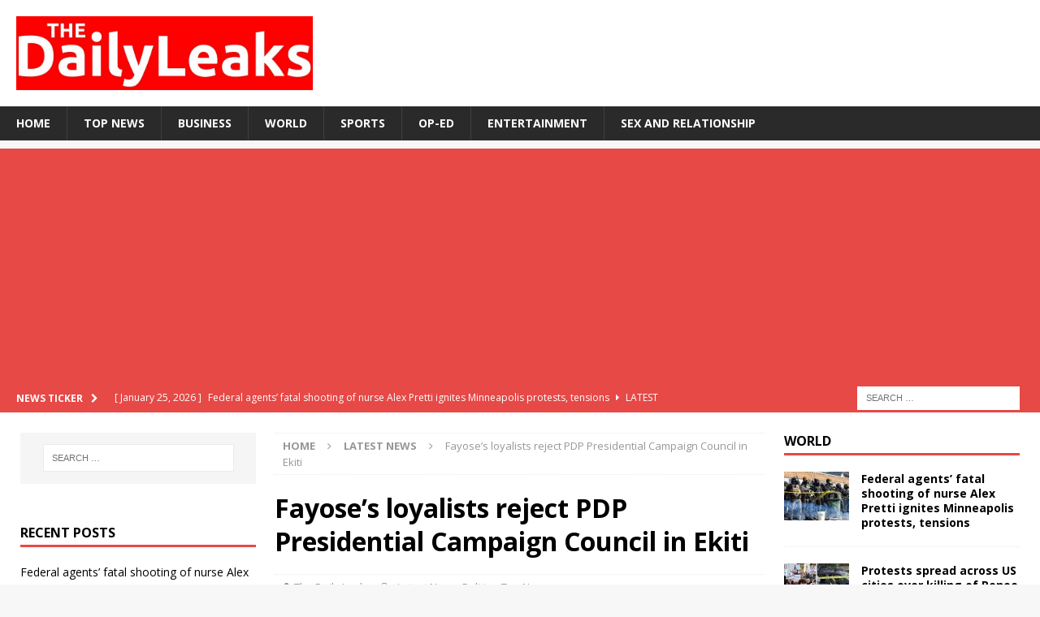

--- FILE ---
content_type: text/html; charset=utf-8
request_url: https://thedailyleaks.com/fayoses-loyalists-reject-pdp-presidential-campaign-council-in-ekiti/
body_size: 21405
content:
<!DOCTYPE html>
<html class="no-js mh-two-sb" lang="en-US">
<head>
<meta charset="UTF-8">
<meta name="viewport" content="width=device-width, initial-scale=1.0">
<link rel="profile" href="http://gmpg.org/xfn/11" />
<meta name='robots' content='index, follow, max-image-preview:large, max-snippet:-1, max-video-preview:-1' />

	<!-- This site is optimized with the Yoast SEO plugin v23.1 - https://yoast.com/wordpress/plugins/seo/ -->
	<title>Fayose&#039;s loyalists reject PDP Presidential Campaign Council in Ekiti - The Daily Leaks</title>
	<meta name="description" content="The National Assembly candidates of the PDP in Ekiti State have rejected the party&#039;s Presidential Campaign Council" />
	<link rel="canonical" href="https://thedailyleaks.com/fayoses-loyalists-reject-pdp-presidential-campaign-council-in-ekiti/" />
	<meta property="og:locale" content="en_US" />
	<meta property="og:type" content="article" />
	<meta property="og:title" content="Fayose&#039;s loyalists reject PDP Presidential Campaign Council in Ekiti - The Daily Leaks" />
	<meta property="og:description" content="The National Assembly candidates of the PDP in Ekiti State have rejected the party&#039;s Presidential Campaign Council" />
	<meta property="og:url" content="https://thedailyleaks.com/fayoses-loyalists-reject-pdp-presidential-campaign-council-in-ekiti/" />
	<meta property="og:site_name" content="The Daily Leaks" />
	<meta property="article:published_time" content="2022-12-18T21:14:05+00:00" />
	<meta property="article:modified_time" content="2022-12-18T21:38:50+00:00" />
	<meta property="og:image" content="https://thedailyleaks.com/wp-content/uploads/2022/12/IMG_20221218_220033_161.jpg" />
	<meta property="og:image:width" content="484" />
	<meta property="og:image:height" content="330" />
	<meta property="og:image:type" content="image/jpeg" />
	<meta name="author" content="The Daily Leaks" />
	<meta name="twitter:card" content="summary_large_image" />
	<meta name="twitter:label1" content="Written by" />
	<meta name="twitter:data1" content="The Daily Leaks" />
	<meta name="twitter:label2" content="Est. reading time" />
	<meta name="twitter:data2" content="5 minutes" />
	<script type="application/ld+json" class="yoast-schema-graph">{"@context":"https://schema.org","@graph":[{"@type":"Article","@id":"https://thedailyleaks.com/fayoses-loyalists-reject-pdp-presidential-campaign-council-in-ekiti/#article","isPartOf":{"@id":"https://thedailyleaks.com/fayoses-loyalists-reject-pdp-presidential-campaign-council-in-ekiti/"},"author":[{"@id":"https://thedailyleaks.com/#/schema/person/f8c925b649b1f97adbac950d1c3b3c35"}],"headline":"Fayose&#8217;s loyalists reject PDP Presidential Campaign Council in Ekiti","datePublished":"2022-12-18T21:14:05+00:00","dateModified":"2022-12-18T21:38:50+00:00","mainEntityOfPage":{"@id":"https://thedailyleaks.com/fayoses-loyalists-reject-pdp-presidential-campaign-council-in-ekiti/"},"wordCount":1063,"publisher":{"@id":"https://thedailyleaks.com/#organization"},"image":{"@id":"https://thedailyleaks.com/fayoses-loyalists-reject-pdp-presidential-campaign-council-in-ekiti/#primaryimage"},"thumbnailUrl":"https://thedailyleaks.com/wp-content/uploads/2022/12/IMG_20221218_220033_161.jpg","keywords":["Atiku","Fayose","PDP","Presidential Campaign Council"],"articleSection":["Latest News","Politics","Top News"],"inLanguage":"en-US"},{"@type":"WebPage","@id":"https://thedailyleaks.com/fayoses-loyalists-reject-pdp-presidential-campaign-council-in-ekiti/","url":"https://thedailyleaks.com/fayoses-loyalists-reject-pdp-presidential-campaign-council-in-ekiti/","name":"Fayose's loyalists reject PDP Presidential Campaign Council in Ekiti - The Daily Leaks","isPartOf":{"@id":"https://thedailyleaks.com/#website"},"primaryImageOfPage":{"@id":"https://thedailyleaks.com/fayoses-loyalists-reject-pdp-presidential-campaign-council-in-ekiti/#primaryimage"},"image":{"@id":"https://thedailyleaks.com/fayoses-loyalists-reject-pdp-presidential-campaign-council-in-ekiti/#primaryimage"},"thumbnailUrl":"https://thedailyleaks.com/wp-content/uploads/2022/12/IMG_20221218_220033_161.jpg","datePublished":"2022-12-18T21:14:05+00:00","dateModified":"2022-12-18T21:38:50+00:00","description":"The National Assembly candidates of the PDP in Ekiti State have rejected the party's Presidential Campaign Council","breadcrumb":{"@id":"https://thedailyleaks.com/fayoses-loyalists-reject-pdp-presidential-campaign-council-in-ekiti/#breadcrumb"},"inLanguage":"en-US","potentialAction":[{"@type":"ReadAction","target":["https://thedailyleaks.com/fayoses-loyalists-reject-pdp-presidential-campaign-council-in-ekiti/"]}]},{"@type":"ImageObject","inLanguage":"en-US","@id":"https://thedailyleaks.com/fayoses-loyalists-reject-pdp-presidential-campaign-council-in-ekiti/#primaryimage","url":"https://thedailyleaks.com/wp-content/uploads/2022/12/IMG_20221218_220033_161.jpg","contentUrl":"https://thedailyleaks.com/wp-content/uploads/2022/12/IMG_20221218_220033_161.jpg","width":484,"height":330,"caption":"L-R: Ayodele Fayose and Atiku Abubakar"},{"@type":"BreadcrumbList","@id":"https://thedailyleaks.com/fayoses-loyalists-reject-pdp-presidential-campaign-council-in-ekiti/#breadcrumb","itemListElement":[{"@type":"ListItem","position":1,"name":"Home","item":"https://thedailyleaks.com/"},{"@type":"ListItem","position":2,"name":"Fayose&#8217;s loyalists reject PDP Presidential Campaign Council in Ekiti"}]},{"@type":"WebSite","@id":"https://thedailyleaks.com/#website","url":"https://thedailyleaks.com/","name":"The Daily Leaks","description":"Leaking the news to you daily","publisher":{"@id":"https://thedailyleaks.com/#organization"},"potentialAction":[{"@type":"SearchAction","target":{"@type":"EntryPoint","urlTemplate":"https://thedailyleaks.com/?s={search_term_string}"},"query-input":"required name=search_term_string"}],"inLanguage":"en-US"},{"@type":"Organization","@id":"https://thedailyleaks.com/#organization","name":"The Daily Leaks","url":"https://thedailyleaks.com/","logo":{"@type":"ImageObject","inLanguage":"en-US","@id":"https://thedailyleaks.com/#/schema/logo/image/","url":"https://thedailyleaks.com/wp-content/uploads/2020/04/cropped-the-daily.jpg","contentUrl":"https://thedailyleaks.com/wp-content/uploads/2020/04/cropped-the-daily.jpg","width":951,"height":236,"caption":"The Daily Leaks"},"image":{"@id":"https://thedailyleaks.com/#/schema/logo/image/"}},{"@type":"Person","@id":"https://thedailyleaks.com/#/schema/person/f8c925b649b1f97adbac950d1c3b3c35","name":"The Daily Leaks","image":{"@type":"ImageObject","inLanguage":"en-US","@id":"https://thedailyleaks.com/#/schema/person/image/9ed634616a92b4752ad81e6ecd82f685","url":"https://secure.gravatar.com/avatar/6e4ac76dd2b10941f8d9f5c1476c92cc?s=96&d=mm&r=g","contentUrl":"https://secure.gravatar.com/avatar/6e4ac76dd2b10941f8d9f5c1476c92cc?s=96&d=mm&r=g","caption":"The Daily Leaks"},"url":"https://thedailyleaks.com/author/admin/"}]}</script>
	<!-- / Yoast SEO plugin. -->


<link rel='dns-prefetch' href='//static.addtoany.com' />
<link rel='dns-prefetch' href='//stats.wp.com' />
<link rel='dns-prefetch' href='//fonts.googleapis.com' />
<link rel="alternate" type="application/rss+xml" title="The Daily Leaks &raquo; Feed" href="https://thedailyleaks.com/feed/" />
<link rel="alternate" type="application/rss+xml" title="The Daily Leaks &raquo; Comments Feed" href="https://thedailyleaks.com/comments/feed/" />
<script type="text/javascript">
/* <![CDATA[ */
window._wpemojiSettings = {"baseUrl":"https:\/\/s.w.org\/images\/core\/emoji\/15.0.3\/72x72\/","ext":".png","svgUrl":"https:\/\/s.w.org\/images\/core\/emoji\/15.0.3\/svg\/","svgExt":".svg","source":{"concatemoji":"https:\/\/thedailyleaks.com\/wp-includes\/js\/wp-emoji-release.min.js?ver=6.6.4"}};
/*! This file is auto-generated */
!function(i,n){var o,s,e;function c(e){try{var t={supportTests:e,timestamp:(new Date).valueOf()};sessionStorage.setItem(o,JSON.stringify(t))}catch(e){}}function p(e,t,n){e.clearRect(0,0,e.canvas.width,e.canvas.height),e.fillText(t,0,0);var t=new Uint32Array(e.getImageData(0,0,e.canvas.width,e.canvas.height).data),r=(e.clearRect(0,0,e.canvas.width,e.canvas.height),e.fillText(n,0,0),new Uint32Array(e.getImageData(0,0,e.canvas.width,e.canvas.height).data));return t.every(function(e,t){return e===r[t]})}function u(e,t,n){switch(t){case"flag":return n(e,"\ud83c\udff3\ufe0f\u200d\u26a7\ufe0f","\ud83c\udff3\ufe0f\u200b\u26a7\ufe0f")?!1:!n(e,"\ud83c\uddfa\ud83c\uddf3","\ud83c\uddfa\u200b\ud83c\uddf3")&&!n(e,"\ud83c\udff4\udb40\udc67\udb40\udc62\udb40\udc65\udb40\udc6e\udb40\udc67\udb40\udc7f","\ud83c\udff4\u200b\udb40\udc67\u200b\udb40\udc62\u200b\udb40\udc65\u200b\udb40\udc6e\u200b\udb40\udc67\u200b\udb40\udc7f");case"emoji":return!n(e,"\ud83d\udc26\u200d\u2b1b","\ud83d\udc26\u200b\u2b1b")}return!1}function f(e,t,n){var r="undefined"!=typeof WorkerGlobalScope&&self instanceof WorkerGlobalScope?new OffscreenCanvas(300,150):i.createElement("canvas"),a=r.getContext("2d",{willReadFrequently:!0}),o=(a.textBaseline="top",a.font="600 32px Arial",{});return e.forEach(function(e){o[e]=t(a,e,n)}),o}function t(e){var t=i.createElement("script");t.src=e,t.defer=!0,i.head.appendChild(t)}"undefined"!=typeof Promise&&(o="wpEmojiSettingsSupports",s=["flag","emoji"],n.supports={everything:!0,everythingExceptFlag:!0},e=new Promise(function(e){i.addEventListener("DOMContentLoaded",e,{once:!0})}),new Promise(function(t){var n=function(){try{var e=JSON.parse(sessionStorage.getItem(o));if("object"==typeof e&&"number"==typeof e.timestamp&&(new Date).valueOf()<e.timestamp+604800&&"object"==typeof e.supportTests)return e.supportTests}catch(e){}return null}();if(!n){if("undefined"!=typeof Worker&&"undefined"!=typeof OffscreenCanvas&&"undefined"!=typeof URL&&URL.createObjectURL&&"undefined"!=typeof Blob)try{var e="postMessage("+f.toString()+"("+[JSON.stringify(s),u.toString(),p.toString()].join(",")+"));",r=new Blob([e],{type:"text/javascript"}),a=new Worker(URL.createObjectURL(r),{name:"wpTestEmojiSupports"});return void(a.onmessage=function(e){c(n=e.data),a.terminate(),t(n)})}catch(e){}c(n=f(s,u,p))}t(n)}).then(function(e){for(var t in e)n.supports[t]=e[t],n.supports.everything=n.supports.everything&&n.supports[t],"flag"!==t&&(n.supports.everythingExceptFlag=n.supports.everythingExceptFlag&&n.supports[t]);n.supports.everythingExceptFlag=n.supports.everythingExceptFlag&&!n.supports.flag,n.DOMReady=!1,n.readyCallback=function(){n.DOMReady=!0}}).then(function(){return e}).then(function(){var e;n.supports.everything||(n.readyCallback(),(e=n.source||{}).concatemoji?t(e.concatemoji):e.wpemoji&&e.twemoji&&(t(e.twemoji),t(e.wpemoji)))}))}((window,document),window._wpemojiSettings);
/* ]]> */
</script>
<style id='wp-emoji-styles-inline-css' type='text/css'>

	img.wp-smiley, img.emoji {
		display: inline !important;
		border: none !important;
		box-shadow: none !important;
		height: 1em !important;
		width: 1em !important;
		margin: 0 0.07em !important;
		vertical-align: -0.1em !important;
		background: none !important;
		padding: 0 !important;
	}
</style>
<link rel='stylesheet' id='wp-block-library-css' href='https://thedailyleaks.com/wp-includes/css/dist/block-library/style.min.css?ver=6.6.4' type='text/css' media='all' />
<style id='co-authors-plus-coauthors-style-inline-css' type='text/css'>
.wp-block-co-authors-plus-coauthors.is-layout-flow [class*=wp-block-co-authors-plus]{display:inline}

</style>
<style id='co-authors-plus-avatar-style-inline-css' type='text/css'>
.wp-block-co-authors-plus-avatar :where(img){height:auto;max-width:100%;vertical-align:bottom}.wp-block-co-authors-plus-coauthors.is-layout-flow .wp-block-co-authors-plus-avatar :where(img){vertical-align:middle}.wp-block-co-authors-plus-avatar:is(.alignleft,.alignright){display:table}.wp-block-co-authors-plus-avatar.aligncenter{display:table;margin-inline:auto}

</style>
<style id='co-authors-plus-image-style-inline-css' type='text/css'>
.wp-block-co-authors-plus-image{margin-bottom:0}.wp-block-co-authors-plus-image :where(img){height:auto;max-width:100%;vertical-align:bottom}.wp-block-co-authors-plus-coauthors.is-layout-flow .wp-block-co-authors-plus-image :where(img){vertical-align:middle}.wp-block-co-authors-plus-image:is(.alignfull,.alignwide) :where(img){width:100%}.wp-block-co-authors-plus-image:is(.alignleft,.alignright){display:table}.wp-block-co-authors-plus-image.aligncenter{display:table;margin-inline:auto}

</style>
<link rel='stylesheet' id='mediaelement-css' href='https://thedailyleaks.com/wp-includes/js/mediaelement/mediaelementplayer-legacy.min.css?ver=4.2.17' type='text/css' media='all' />
<link rel='stylesheet' id='wp-mediaelement-css' href='https://thedailyleaks.com/wp-includes/js/mediaelement/wp-mediaelement.min.css?ver=6.6.4' type='text/css' media='all' />
<style id='jetpack-sharing-buttons-style-inline-css' type='text/css'>
.jetpack-sharing-buttons__services-list{display:flex;flex-direction:row;flex-wrap:wrap;gap:0;list-style-type:none;margin:5px;padding:0}.jetpack-sharing-buttons__services-list.has-small-icon-size{font-size:12px}.jetpack-sharing-buttons__services-list.has-normal-icon-size{font-size:16px}.jetpack-sharing-buttons__services-list.has-large-icon-size{font-size:24px}.jetpack-sharing-buttons__services-list.has-huge-icon-size{font-size:36px}@media print{.jetpack-sharing-buttons__services-list{display:none!important}}.editor-styles-wrapper .wp-block-jetpack-sharing-buttons{gap:0;padding-inline-start:0}ul.jetpack-sharing-buttons__services-list.has-background{padding:1.25em 2.375em}
</style>
<style id='classic-theme-styles-inline-css' type='text/css'>
/*! This file is auto-generated */
.wp-block-button__link{color:#fff;background-color:#32373c;border-radius:9999px;box-shadow:none;text-decoration:none;padding:calc(.667em + 2px) calc(1.333em + 2px);font-size:1.125em}.wp-block-file__button{background:#32373c;color:#fff;text-decoration:none}
</style>
<style id='global-styles-inline-css' type='text/css'>
:root{--wp--preset--aspect-ratio--square: 1;--wp--preset--aspect-ratio--4-3: 4/3;--wp--preset--aspect-ratio--3-4: 3/4;--wp--preset--aspect-ratio--3-2: 3/2;--wp--preset--aspect-ratio--2-3: 2/3;--wp--preset--aspect-ratio--16-9: 16/9;--wp--preset--aspect-ratio--9-16: 9/16;--wp--preset--color--black: #000000;--wp--preset--color--cyan-bluish-gray: #abb8c3;--wp--preset--color--white: #ffffff;--wp--preset--color--pale-pink: #f78da7;--wp--preset--color--vivid-red: #cf2e2e;--wp--preset--color--luminous-vivid-orange: #ff6900;--wp--preset--color--luminous-vivid-amber: #fcb900;--wp--preset--color--light-green-cyan: #7bdcb5;--wp--preset--color--vivid-green-cyan: #00d084;--wp--preset--color--pale-cyan-blue: #8ed1fc;--wp--preset--color--vivid-cyan-blue: #0693e3;--wp--preset--color--vivid-purple: #9b51e0;--wp--preset--gradient--vivid-cyan-blue-to-vivid-purple: linear-gradient(135deg,rgba(6,147,227,1) 0%,rgb(155,81,224) 100%);--wp--preset--gradient--light-green-cyan-to-vivid-green-cyan: linear-gradient(135deg,rgb(122,220,180) 0%,rgb(0,208,130) 100%);--wp--preset--gradient--luminous-vivid-amber-to-luminous-vivid-orange: linear-gradient(135deg,rgba(252,185,0,1) 0%,rgba(255,105,0,1) 100%);--wp--preset--gradient--luminous-vivid-orange-to-vivid-red: linear-gradient(135deg,rgba(255,105,0,1) 0%,rgb(207,46,46) 100%);--wp--preset--gradient--very-light-gray-to-cyan-bluish-gray: linear-gradient(135deg,rgb(238,238,238) 0%,rgb(169,184,195) 100%);--wp--preset--gradient--cool-to-warm-spectrum: linear-gradient(135deg,rgb(74,234,220) 0%,rgb(151,120,209) 20%,rgb(207,42,186) 40%,rgb(238,44,130) 60%,rgb(251,105,98) 80%,rgb(254,248,76) 100%);--wp--preset--gradient--blush-light-purple: linear-gradient(135deg,rgb(255,206,236) 0%,rgb(152,150,240) 100%);--wp--preset--gradient--blush-bordeaux: linear-gradient(135deg,rgb(254,205,165) 0%,rgb(254,45,45) 50%,rgb(107,0,62) 100%);--wp--preset--gradient--luminous-dusk: linear-gradient(135deg,rgb(255,203,112) 0%,rgb(199,81,192) 50%,rgb(65,88,208) 100%);--wp--preset--gradient--pale-ocean: linear-gradient(135deg,rgb(255,245,203) 0%,rgb(182,227,212) 50%,rgb(51,167,181) 100%);--wp--preset--gradient--electric-grass: linear-gradient(135deg,rgb(202,248,128) 0%,rgb(113,206,126) 100%);--wp--preset--gradient--midnight: linear-gradient(135deg,rgb(2,3,129) 0%,rgb(40,116,252) 100%);--wp--preset--font-size--small: 13px;--wp--preset--font-size--medium: 20px;--wp--preset--font-size--large: 36px;--wp--preset--font-size--x-large: 42px;--wp--preset--spacing--20: 0.44rem;--wp--preset--spacing--30: 0.67rem;--wp--preset--spacing--40: 1rem;--wp--preset--spacing--50: 1.5rem;--wp--preset--spacing--60: 2.25rem;--wp--preset--spacing--70: 3.38rem;--wp--preset--spacing--80: 5.06rem;--wp--preset--shadow--natural: 6px 6px 9px rgba(0, 0, 0, 0.2);--wp--preset--shadow--deep: 12px 12px 50px rgba(0, 0, 0, 0.4);--wp--preset--shadow--sharp: 6px 6px 0px rgba(0, 0, 0, 0.2);--wp--preset--shadow--outlined: 6px 6px 0px -3px rgba(255, 255, 255, 1), 6px 6px rgba(0, 0, 0, 1);--wp--preset--shadow--crisp: 6px 6px 0px rgba(0, 0, 0, 1);}:where(.is-layout-flex){gap: 0.5em;}:where(.is-layout-grid){gap: 0.5em;}body .is-layout-flex{display: flex;}.is-layout-flex{flex-wrap: wrap;align-items: center;}.is-layout-flex > :is(*, div){margin: 0;}body .is-layout-grid{display: grid;}.is-layout-grid > :is(*, div){margin: 0;}:where(.wp-block-columns.is-layout-flex){gap: 2em;}:where(.wp-block-columns.is-layout-grid){gap: 2em;}:where(.wp-block-post-template.is-layout-flex){gap: 1.25em;}:where(.wp-block-post-template.is-layout-grid){gap: 1.25em;}.has-black-color{color: var(--wp--preset--color--black) !important;}.has-cyan-bluish-gray-color{color: var(--wp--preset--color--cyan-bluish-gray) !important;}.has-white-color{color: var(--wp--preset--color--white) !important;}.has-pale-pink-color{color: var(--wp--preset--color--pale-pink) !important;}.has-vivid-red-color{color: var(--wp--preset--color--vivid-red) !important;}.has-luminous-vivid-orange-color{color: var(--wp--preset--color--luminous-vivid-orange) !important;}.has-luminous-vivid-amber-color{color: var(--wp--preset--color--luminous-vivid-amber) !important;}.has-light-green-cyan-color{color: var(--wp--preset--color--light-green-cyan) !important;}.has-vivid-green-cyan-color{color: var(--wp--preset--color--vivid-green-cyan) !important;}.has-pale-cyan-blue-color{color: var(--wp--preset--color--pale-cyan-blue) !important;}.has-vivid-cyan-blue-color{color: var(--wp--preset--color--vivid-cyan-blue) !important;}.has-vivid-purple-color{color: var(--wp--preset--color--vivid-purple) !important;}.has-black-background-color{background-color: var(--wp--preset--color--black) !important;}.has-cyan-bluish-gray-background-color{background-color: var(--wp--preset--color--cyan-bluish-gray) !important;}.has-white-background-color{background-color: var(--wp--preset--color--white) !important;}.has-pale-pink-background-color{background-color: var(--wp--preset--color--pale-pink) !important;}.has-vivid-red-background-color{background-color: var(--wp--preset--color--vivid-red) !important;}.has-luminous-vivid-orange-background-color{background-color: var(--wp--preset--color--luminous-vivid-orange) !important;}.has-luminous-vivid-amber-background-color{background-color: var(--wp--preset--color--luminous-vivid-amber) !important;}.has-light-green-cyan-background-color{background-color: var(--wp--preset--color--light-green-cyan) !important;}.has-vivid-green-cyan-background-color{background-color: var(--wp--preset--color--vivid-green-cyan) !important;}.has-pale-cyan-blue-background-color{background-color: var(--wp--preset--color--pale-cyan-blue) !important;}.has-vivid-cyan-blue-background-color{background-color: var(--wp--preset--color--vivid-cyan-blue) !important;}.has-vivid-purple-background-color{background-color: var(--wp--preset--color--vivid-purple) !important;}.has-black-border-color{border-color: var(--wp--preset--color--black) !important;}.has-cyan-bluish-gray-border-color{border-color: var(--wp--preset--color--cyan-bluish-gray) !important;}.has-white-border-color{border-color: var(--wp--preset--color--white) !important;}.has-pale-pink-border-color{border-color: var(--wp--preset--color--pale-pink) !important;}.has-vivid-red-border-color{border-color: var(--wp--preset--color--vivid-red) !important;}.has-luminous-vivid-orange-border-color{border-color: var(--wp--preset--color--luminous-vivid-orange) !important;}.has-luminous-vivid-amber-border-color{border-color: var(--wp--preset--color--luminous-vivid-amber) !important;}.has-light-green-cyan-border-color{border-color: var(--wp--preset--color--light-green-cyan) !important;}.has-vivid-green-cyan-border-color{border-color: var(--wp--preset--color--vivid-green-cyan) !important;}.has-pale-cyan-blue-border-color{border-color: var(--wp--preset--color--pale-cyan-blue) !important;}.has-vivid-cyan-blue-border-color{border-color: var(--wp--preset--color--vivid-cyan-blue) !important;}.has-vivid-purple-border-color{border-color: var(--wp--preset--color--vivid-purple) !important;}.has-vivid-cyan-blue-to-vivid-purple-gradient-background{background: var(--wp--preset--gradient--vivid-cyan-blue-to-vivid-purple) !important;}.has-light-green-cyan-to-vivid-green-cyan-gradient-background{background: var(--wp--preset--gradient--light-green-cyan-to-vivid-green-cyan) !important;}.has-luminous-vivid-amber-to-luminous-vivid-orange-gradient-background{background: var(--wp--preset--gradient--luminous-vivid-amber-to-luminous-vivid-orange) !important;}.has-luminous-vivid-orange-to-vivid-red-gradient-background{background: var(--wp--preset--gradient--luminous-vivid-orange-to-vivid-red) !important;}.has-very-light-gray-to-cyan-bluish-gray-gradient-background{background: var(--wp--preset--gradient--very-light-gray-to-cyan-bluish-gray) !important;}.has-cool-to-warm-spectrum-gradient-background{background: var(--wp--preset--gradient--cool-to-warm-spectrum) !important;}.has-blush-light-purple-gradient-background{background: var(--wp--preset--gradient--blush-light-purple) !important;}.has-blush-bordeaux-gradient-background{background: var(--wp--preset--gradient--blush-bordeaux) !important;}.has-luminous-dusk-gradient-background{background: var(--wp--preset--gradient--luminous-dusk) !important;}.has-pale-ocean-gradient-background{background: var(--wp--preset--gradient--pale-ocean) !important;}.has-electric-grass-gradient-background{background: var(--wp--preset--gradient--electric-grass) !important;}.has-midnight-gradient-background{background: var(--wp--preset--gradient--midnight) !important;}.has-small-font-size{font-size: var(--wp--preset--font-size--small) !important;}.has-medium-font-size{font-size: var(--wp--preset--font-size--medium) !important;}.has-large-font-size{font-size: var(--wp--preset--font-size--large) !important;}.has-x-large-font-size{font-size: var(--wp--preset--font-size--x-large) !important;}
:where(.wp-block-post-template.is-layout-flex){gap: 1.25em;}:where(.wp-block-post-template.is-layout-grid){gap: 1.25em;}
:where(.wp-block-columns.is-layout-flex){gap: 2em;}:where(.wp-block-columns.is-layout-grid){gap: 2em;}
:root :where(.wp-block-pullquote){font-size: 1.5em;line-height: 1.6;}
</style>
<link rel='stylesheet' id='SFSImainCss-css' href='https://thedailyleaks.com/wp-content/plugins/ultimate-social-media-icons/css/sfsi-style.css?ver=2.9.2' type='text/css' media='all' />
<link rel='stylesheet' id='mh-magazine-css' href='https://thedailyleaks.com/wp-content/themes/mh-magazine/style.css?ver=3.8.6' type='text/css' media='all' />
<link rel='stylesheet' id='mh-font-awesome-css' href='https://thedailyleaks.com/wp-content/themes/mh-magazine/includes/font-awesome.min.css' type='text/css' media='all' />
<link rel='stylesheet' id='mh-google-fonts-css' href='https://fonts.googleapis.com/css?family=Open+Sans:300,400,400italic,600,700' type='text/css' media='all' />
<link rel='stylesheet' id='addtoany-css' href='https://thedailyleaks.com/wp-content/plugins/add-to-any/addtoany.min.css?ver=1.16' type='text/css' media='all' />
<link rel='stylesheet' id='social-logos-css' href='https://thedailyleaks.com/wp-content/plugins/jetpack/_inc/social-logos/social-logos.min.css?ver=13.6.1' type='text/css' media='all' />
<link rel='stylesheet' id='jetpack_css-css' href='https://thedailyleaks.com/wp-content/plugins/jetpack/css/jetpack.css?ver=13.6.1' type='text/css' media='all' />
<script type="text/javascript" id="addtoany-core-js-before">
/* <![CDATA[ */
window.a2a_config=window.a2a_config||{};a2a_config.callbacks=[];a2a_config.overlays=[];a2a_config.templates={};
/* ]]> */
</script>
<script type="text/javascript" defer src="https://static.addtoany.com/menu/page.js" id="addtoany-core-js"></script>
<script type="text/javascript" src="https://thedailyleaks.com/wp-includes/js/jquery/jquery.min.js?ver=3.7.1" id="jquery-core-js"></script>
<script type="text/javascript" src="https://thedailyleaks.com/wp-includes/js/jquery/jquery-migrate.min.js?ver=3.4.1" id="jquery-migrate-js"></script>
<script type="text/javascript" defer src="https://thedailyleaks.com/wp-content/plugins/add-to-any/addtoany.min.js?ver=1.1" id="addtoany-jquery-js"></script>
<script type="text/javascript" src="https://thedailyleaks.com/wp-content/themes/mh-magazine/js/scripts.js?ver=3.8.6" id="mh-scripts-js"></script>
<link rel="https://api.w.org/" href="https://thedailyleaks.com/wp-json/" /><link rel="alternate" title="JSON" type="application/json" href="https://thedailyleaks.com/wp-json/wp/v2/posts/12609" /><link rel="EditURI" type="application/rsd+xml" title="RSD" href="https://thedailyleaks.com/xmlrpc.php?rsd" />
<meta name="generator" content="WordPress 6.6.4" />
<link rel='shortlink' href='https://thedailyleaks.com/?p=12609' />
<link rel="alternate" title="oEmbed (JSON)" type="application/json+oembed" href="https://thedailyleaks.com/wp-json/oembed/1.0/embed?url=https%3A%2F%2Fthedailyleaks.com%2Ffayoses-loyalists-reject-pdp-presidential-campaign-council-in-ekiti%2F" />
<link rel="alternate" title="oEmbed (XML)" type="text/xml+oembed" href="https://thedailyleaks.com/wp-json/oembed/1.0/embed?url=https%3A%2F%2Fthedailyleaks.com%2Ffayoses-loyalists-reject-pdp-presidential-campaign-council-in-ekiti%2F&#038;format=xml" />
<!-- HFCM by 99 Robots - Snippet # 1: Sitewide Header -->
<script async src="https://pagead2.googlesyndication.com/pagead/js/adsbygoogle.js?client=ca-pub-5712111117828643"
     crossorigin="anonymous"></script>
<!-- /end HFCM by 99 Robots -->
<meta name="follow.[base64]" content="HVtHbDRvXVVcDnLVl9jz"/>	<style>img#wpstats{display:none}</style>
		<!--[if lt IE 9]>
<script src="https://thedailyleaks.com/wp-content/themes/mh-magazine/js/css3-mediaqueries.js"></script>
<![endif]-->
      <meta name="onesignal" content="wordpress-plugin"/>
            <script>

      window.OneSignal = window.OneSignal || [];

      OneSignal.push( function() {
        OneSignal.SERVICE_WORKER_UPDATER_PATH = "OneSignalSDKUpdaterWorker.js.php";
                      OneSignal.SERVICE_WORKER_PATH = "OneSignalSDKWorker.js.php";
                      OneSignal.SERVICE_WORKER_PARAM = { scope: "/" };
        OneSignal.setDefaultNotificationUrl("https://thedailyleaks.com");
        var oneSignal_options = {};
        window._oneSignalInitOptions = oneSignal_options;

        oneSignal_options['wordpress'] = true;
oneSignal_options['appId'] = '987b0fd7-d374-44ef-b766-76c2db46a627';
oneSignal_options['allowLocalhostAsSecureOrigin'] = true;
oneSignal_options['welcomeNotification'] = { };
oneSignal_options['welcomeNotification']['title'] = "";
oneSignal_options['welcomeNotification']['message'] = "";
oneSignal_options['path'] = "https://thedailyleaks.com/wp-content/plugins/onesignal-free-web-push-notifications/sdk_files/";
oneSignal_options['promptOptions'] = { };
oneSignal_options['notifyButton'] = { };
oneSignal_options['notifyButton']['enable'] = true;
oneSignal_options['notifyButton']['position'] = 'bottom-right';
oneSignal_options['notifyButton']['theme'] = 'default';
oneSignal_options['notifyButton']['size'] = 'medium';
oneSignal_options['notifyButton']['showCredit'] = true;
oneSignal_options['notifyButton']['text'] = {};
                OneSignal.init(window._oneSignalInitOptions);
                      });

      function documentInitOneSignal() {
        var oneSignal_elements = document.getElementsByClassName("OneSignal-prompt");

        var oneSignalLinkClickHandler = function(event) { OneSignal.push(['registerForPushNotifications']); event.preventDefault(); };        for(var i = 0; i < oneSignal_elements.length; i++)
          oneSignal_elements[i].addEventListener('click', oneSignalLinkClickHandler, false);
      }

      if (document.readyState === 'complete') {
           documentInitOneSignal();
      }
      else {
           window.addEventListener("load", function(event){
               documentInitOneSignal();
          });
      }
    </script>
<link rel="icon" href="https://thedailyleaks.com/wp-content/uploads/2020/03/cropped-Daily-Leaks-logo-32x32.jpg" sizes="32x32" />
<link rel="icon" href="https://thedailyleaks.com/wp-content/uploads/2020/03/cropped-Daily-Leaks-logo-192x192.jpg" sizes="192x192" />
<link rel="apple-touch-icon" href="https://thedailyleaks.com/wp-content/uploads/2020/03/cropped-Daily-Leaks-logo-180x180.jpg" />
<meta name="msapplication-TileImage" content="https://thedailyleaks.com/wp-content/uploads/2020/03/cropped-Daily-Leaks-logo-270x270.jpg" />
</head>
<body id="mh-mobile" class="post-template-default single single-post postid-12609 single-format-standard wp-custom-logo sfsi_actvite_theme_flat mh-wide-layout mh-left-sb mh-loop-layout1 mh-widget-layout1" itemscope="itemscope" itemtype="http://schema.org/WebPage">
<div class="mh-header-nav-mobile clearfix"></div>
	<div class="mh-preheader">
    	<div class="mh-container mh-container-inner mh-row clearfix">
							<div class="mh-header-bar-content mh-header-bar-top-left mh-col-2-3 clearfix">
									</div>
										<div class="mh-header-bar-content mh-header-bar-top-right mh-col-1-3 clearfix">
									</div>
					</div>
	</div>
<header class="mh-header" itemscope="itemscope" itemtype="http://schema.org/WPHeader">
	<div class="mh-container mh-container-inner clearfix">
		<div class="mh-custom-header clearfix">
<div class="mh-header-columns mh-row clearfix">
<div class="mh-col-1-3 mh-site-identity">
<div class="mh-site-logo" role="banner" itemscope="itemscope" itemtype="http://schema.org/Brand">
<a href="https://thedailyleaks.com/" class="custom-logo-link" rel="home"><img width="951" height="236" src="https://thedailyleaks.com/wp-content/uploads/2020/04/cropped-the-daily.jpg" class="custom-logo" alt="The Daily Leaks" decoding="async" fetchpriority="high" srcset="https://thedailyleaks.com/wp-content/uploads/2020/04/cropped-the-daily.jpg 951w, https://thedailyleaks.com/wp-content/uploads/2020/04/cropped-the-daily-300x74.jpg 300w, https://thedailyleaks.com/wp-content/uploads/2020/04/cropped-the-daily-768x191.jpg 768w" sizes="(max-width: 951px) 100vw, 951px" /></a></div>
</div>
<aside class="mh-col-2-3 mh-header-widget-2">
<div id="custom_html-9" class="widget_text mh-widget mh-header-2 widget_custom_html"><div class="textwidget custom-html-widget">




</div></div></aside>
</div>
</div>
	</div>
	<div class="mh-main-nav-wrap">
		<nav class="mh-navigation mh-main-nav mh-container mh-container-inner clearfix" itemscope="itemscope" itemtype="http://schema.org/SiteNavigationElement">
			<div class="menu-main-menu-container"><ul id="menu-main-menu" class="menu"><li id="menu-item-61" class="menu-item menu-item-type-post_type menu-item-object-page menu-item-home menu-item-61"><a href="https://thedailyleaks.com/">Home</a></li>
<li id="menu-item-62" class="menu-item menu-item-type-taxonomy menu-item-object-category current-post-ancestor current-menu-parent current-post-parent menu-item-62"><a href="https://thedailyleaks.com/category/top-news/">Top News</a></li>
<li id="menu-item-63" class="menu-item menu-item-type-taxonomy menu-item-object-category menu-item-63"><a href="https://thedailyleaks.com/category/business/">Business</a></li>
<li id="menu-item-64" class="menu-item menu-item-type-taxonomy menu-item-object-category menu-item-64"><a href="https://thedailyleaks.com/category/world/">World</a></li>
<li id="menu-item-65" class="menu-item menu-item-type-taxonomy menu-item-object-category menu-item-65"><a href="https://thedailyleaks.com/category/sports/">Sports</a></li>
<li id="menu-item-67" class="menu-item menu-item-type-taxonomy menu-item-object-category menu-item-67"><a href="https://thedailyleaks.com/category/op-ed/">Op-Ed</a></li>
<li id="menu-item-68" class="menu-item menu-item-type-taxonomy menu-item-object-category menu-item-68"><a href="https://thedailyleaks.com/category/entertainment/">Entertainment</a></li>
<li id="menu-item-71" class="menu-item menu-item-type-taxonomy menu-item-object-category menu-item-71"><a href="https://thedailyleaks.com/category/sex-and-relationship/">Sex and Relationship</a></li>
</ul></div>		</nav>
	</div>
	</header>
	<div class="mh-subheader">
		<div class="mh-container mh-container-inner mh-row clearfix">
							<div class="mh-header-bar-content mh-header-bar-bottom-left mh-col-2-3 clearfix">
											<div class="mh-header-ticker mh-header-ticker-bottom">
							<div class="mh-ticker-bottom">
			<div class="mh-ticker-title mh-ticker-title-bottom">
			News Ticker<i class="fa fa-chevron-right"></i>		</div>
		<div class="mh-ticker-content mh-ticker-content-bottom">
		<ul id="mh-ticker-loop-bottom">				<li class="mh-ticker-item mh-ticker-item-bottom">
					<a href="https://thedailyleaks.com/federal-agents-fatal-shooting-of-nurse-alex-pretti-ignites-minneapolis-protests-tensions-2/" title="Federal agents’ fatal shooting of nurse Alex Pretti ignites Minneapolis protests, tensions">
						<span class="mh-ticker-item-date mh-ticker-item-date-bottom">
                        	[ January 25, 2026 ]                        </span>
						<span class="mh-ticker-item-title mh-ticker-item-title-bottom">
							Federal agents’ fatal shooting of nurse Alex Pretti ignites Minneapolis protests, tensions						</span>
													<span class="mh-ticker-item-cat mh-ticker-item-cat-bottom">
								<i class="fa fa-caret-right"></i>
																Latest News							</span>
											</a>
				</li>				<li class="mh-ticker-item mh-ticker-item-bottom">
					<a href="https://thedailyleaks.com/federal-agents-fatal-shooting-of-nurse-alex-pretti-ignites-minneapolis-protests-tensions/" title="Federal agents&#8217; fatal shooting of nurse Alex Pretti ignites Minneapolis protests, tensions">
						<span class="mh-ticker-item-date mh-ticker-item-date-bottom">
                        	[ January 25, 2026 ]                        </span>
						<span class="mh-ticker-item-title mh-ticker-item-title-bottom">
							Federal agents&#8217; fatal shooting of nurse Alex Pretti ignites Minneapolis protests, tensions						</span>
													<span class="mh-ticker-item-cat mh-ticker-item-cat-bottom">
								<i class="fa fa-caret-right"></i>
																World							</span>
											</a>
				</li>				<li class="mh-ticker-item mh-ticker-item-bottom">
					<a href="https://thedailyleaks.com/makinde-tells-osinbajo-i-miss-you-as-vp-leadership-isnt-the-same-again/" title="Makinde tells Osinbajo: I miss you as VP, leadership isn&#8217;t the same again">
						<span class="mh-ticker-item-date mh-ticker-item-date-bottom">
                        	[ January 25, 2026 ]                        </span>
						<span class="mh-ticker-item-title mh-ticker-item-title-bottom">
							Makinde tells Osinbajo: I miss you as VP, leadership isn&#8217;t the same again						</span>
													<span class="mh-ticker-item-cat mh-ticker-item-cat-bottom">
								<i class="fa fa-caret-right"></i>
																Latest News							</span>
											</a>
				</li>				<li class="mh-ticker-item mh-ticker-item-bottom">
					<a href="https://thedailyleaks.com/octopus-masdar-forge-strategic-pact-to-turbocharge-clean-energy-systems-in-uk-africa/" title="Octopus, Masdar forge strategic pact to turbocharge clean energy systems in UK, Africa">
						<span class="mh-ticker-item-date mh-ticker-item-date-bottom">
                        	[ January 25, 2026 ]                        </span>
						<span class="mh-ticker-item-title mh-ticker-item-title-bottom">
							Octopus, Masdar forge strategic pact to turbocharge clean energy systems in UK, Africa						</span>
													<span class="mh-ticker-item-cat mh-ticker-item-cat-bottom">
								<i class="fa fa-caret-right"></i>
																Latest News							</span>
											</a>
				</li>				<li class="mh-ticker-item mh-ticker-item-bottom">
					<a href="https://thedailyleaks.com/a-book-reminds-believers-your-time-on-earth-is-a-military-calling/" title="A book reminds believers: your time on earth is a military calling">
						<span class="mh-ticker-item-date mh-ticker-item-date-bottom">
                        	[ January 25, 2026 ]                        </span>
						<span class="mh-ticker-item-title mh-ticker-item-title-bottom">
							A book reminds believers: your time on earth is a military calling						</span>
													<span class="mh-ticker-item-cat mh-ticker-item-cat-bottom">
								<i class="fa fa-caret-right"></i>
																Latest News							</span>
											</a>
				</li>		</ul>
	</div>
</div>						</div>
									</div>
										<div class="mh-header-bar-content mh-header-bar-bottom-right mh-col-1-3 clearfix">
											<aside class="mh-header-search mh-header-search-bottom">
							<form role="search" method="get" class="search-form" action="https://thedailyleaks.com/">
				<label>
					<span class="screen-reader-text">Search for:</span>
					<input type="search" class="search-field" placeholder="Search &hellip;" value="" name="s" />
				</label>
				<input type="submit" class="search-submit" value="Search" />
			</form>						</aside>
									</div>
					</div>
	</div>
<div class="mh-container mh-container-outer">
<div class="mh-wrapper clearfix">
	<div class="mh-main clearfix">
		<div id="main-content" class="mh-content" role="main" itemprop="mainContentOfPage"><nav class="mh-breadcrumb"><span itemscope itemtype="http://data-vocabulary.org/Breadcrumb"><a href="https://thedailyleaks.com" itemprop="url"><span itemprop="title">Home</span></a></span><span class="mh-breadcrumb-delimiter"><i class="fa fa-angle-right"></i></span><span itemscope itemtype="http://data-vocabulary.org/Breadcrumb"><a href="https://thedailyleaks.com/category/latest-news/" itemprop="url"><span itemprop="title">Latest News</span></a></span><span class="mh-breadcrumb-delimiter"><i class="fa fa-angle-right"></i></span>Fayose&#8217;s loyalists reject PDP Presidential Campaign Council in Ekiti</nav>
<article id="post-12609" class="post-12609 post type-post status-publish format-standard has-post-thumbnail hentry category-latest-news category-politics category-top-news tag-atiku tag-fayose tag-pdp tag-presidential-campaign-council">
	<header class="entry-header clearfix"><h1 class="entry-title">Fayose&#8217;s loyalists reject PDP Presidential Campaign Council in Ekiti</h1><div class="mh-meta entry-meta">
<span class="entry-meta-author author vcard"><i class="fa fa-user"></i><a class="fn" href="https://thedailyleaks.com/author/admin/">The Daily Leaks</a></span>
<span class="entry-meta-categories"><i class="fa fa-folder-open-o"></i><a href="https://thedailyleaks.com/category/latest-news/" rel="category tag">Latest News</a>, <a href="https://thedailyleaks.com/category/politics/" rel="category tag">Politics</a>, <a href="https://thedailyleaks.com/category/top-news/" rel="category tag">Top News</a></span>
</div>
	</header>
		<div class="entry-content clearfix">
<figure class="entry-thumbnail">
<img src="https://thedailyleaks.com/wp-content/uploads/2022/12/IMG_20221218_220033_161.jpg" alt="PDP" title="Fayose-Atiku" />
<figcaption class="wp-caption-text">L-R: Ayodele Fayose and Atiku Abubakar</figcaption>
</figure>
<div class="mh-social-top">
<div class="mh-share-buttons clearfix">
	<a class="mh-facebook" href="#" onclick="window.open('https://www.facebook.com/sharer.php?u=https%3A%2F%2Fthedailyleaks.com%2Ffayoses-loyalists-reject-pdp-presidential-campaign-council-in-ekiti%2F&t=Fayose%E2%80%99s+loyalists+reject+PDP+Presidential+Campaign+Council+in+Ekiti', 'facebookShare', 'width=626,height=436'); return false;" title="Share on Facebook">
		<span class="mh-share-button"><i class="fa fa-facebook"></i></span>
	</a>
	<a class="mh-twitter" href="#" onclick="window.open('https://twitter.com/share?text=Fayose%E2%80%99s+loyalists+reject+PDP+Presidential+Campaign+Council+in+Ekiti:&url=https%3A%2F%2Fthedailyleaks.com%2Ffayoses-loyalists-reject-pdp-presidential-campaign-council-in-ekiti%2F', 'twitterShare', 'width=626,height=436'); return false;" title="Tweet This Post">
		<span class="mh-share-button"><i class="fa fa-twitter"></i></span>
	</a>
	<a class="mh-linkedin" href="#" onclick="window.open('https://www.linkedin.com/shareArticle?mini=true&url=https%3A%2F%2Fthedailyleaks.com%2Ffayoses-loyalists-reject-pdp-presidential-campaign-council-in-ekiti%2F&source=', 'linkedinShare', 'width=626,height=436'); return false;" title="Share on LinkedIn">
		<span class="mh-share-button"><i class="fa fa-linkedin"></i></span>
	</a>
	<a class="mh-pinterest" href="#" onclick="window.open('https://pinterest.com/pin/create/button/?url=https%3A%2F%2Fthedailyleaks.com%2Ffayoses-loyalists-reject-pdp-presidential-campaign-council-in-ekiti%2F&media=https://thedailyleaks.com/wp-content/uploads/2022/12/IMG_20221218_220033_161.jpg&description=Fayose%E2%80%99s+loyalists+reject+PDP+Presidential+Campaign+Council+in+Ekiti', 'pinterestShare', 'width=750,height=350'); return false;" title="Pin This Post">
		<span class="mh-share-button"><i class="fa fa-pinterest"></i></span>
	</a>
	<a class="mh-googleplus" href="#" onclick="window.open('https://plusone.google.com/_/+1/confirm?hl=en-US&url=https%3A%2F%2Fthedailyleaks.com%2Ffayoses-loyalists-reject-pdp-presidential-campaign-council-in-ekiti%2F', 'googleShare', 'width=626,height=436'); return false;" title="Share on Google+" target="_blank">
		<span class="mh-share-button"><i class="fa fa-google-plus"></i></span>
	</a>
	<a class="mh-email" href="mailto:?subject=Fayose%E2%80%99s%20loyalists%20reject%20PDP%20Presidential%20Campaign%20Council%20in%20Ekiti&amp;body=https%3A%2F%2Fthedailyleaks.com%2Ffayoses-loyalists-reject-pdp-presidential-campaign-council-in-ekiti%2F" title="Send this article to a friend" target="_blank">
		<span class="mh-share-button"><i class="fa fa-envelope-o"></i></span>
	</a>
	<a class="mh-print" href="javascript:window.print()" title="Print this article">
		<span class="mh-share-button"><i class="fa fa-print"></i></span>
	</a>
</div></div>
<div class="addtoany_share_save_container addtoany_content addtoany_content_top"><div class="a2a_kit a2a_kit_size_32 addtoany_list" data-a2a-url="https://thedailyleaks.com/fayoses-loyalists-reject-pdp-presidential-campaign-council-in-ekiti/" data-a2a-title="Fayose’s loyalists reject PDP Presidential Campaign Council in Ekiti"><a class="a2a_button_facebook" href="https://www.addtoany.com/add_to/facebook?linkurl=https%3A%2F%2Fthedailyleaks.com%2Ffayoses-loyalists-reject-pdp-presidential-campaign-council-in-ekiti%2F&amp;linkname=Fayose%E2%80%99s%20loyalists%20reject%20PDP%20Presidential%20Campaign%20Council%20in%20Ekiti" title="Facebook" rel="nofollow noopener" target="_blank"></a><a class="a2a_button_twitter" href="https://www.addtoany.com/add_to/twitter?linkurl=https%3A%2F%2Fthedailyleaks.com%2Ffayoses-loyalists-reject-pdp-presidential-campaign-council-in-ekiti%2F&amp;linkname=Fayose%E2%80%99s%20loyalists%20reject%20PDP%20Presidential%20Campaign%20Council%20in%20Ekiti" title="Twitter" rel="nofollow noopener" target="_blank"></a><a class="a2a_button_whatsapp" href="https://www.addtoany.com/add_to/whatsapp?linkurl=https%3A%2F%2Fthedailyleaks.com%2Ffayoses-loyalists-reject-pdp-presidential-campaign-council-in-ekiti%2F&amp;linkname=Fayose%E2%80%99s%20loyalists%20reject%20PDP%20Presidential%20Campaign%20Council%20in%20Ekiti" title="WhatsApp" rel="nofollow noopener" target="_blank"></a><a class="a2a_button_email" href="https://www.addtoany.com/add_to/email?linkurl=https%3A%2F%2Fthedailyleaks.com%2Ffayoses-loyalists-reject-pdp-presidential-campaign-council-in-ekiti%2F&amp;linkname=Fayose%E2%80%99s%20loyalists%20reject%20PDP%20Presidential%20Campaign%20Council%20in%20Ekiti" title="Email" rel="nofollow noopener" target="_blank"></a><a class="a2a_dd addtoany_share_save addtoany_share" href="https://www.addtoany.com/share"></a></div></div><p><strong><em>• Say membership drawn from opposition SDP</em></strong></p>
<div class='code-block code-block-1' style='margin: 8px auto; text-align: center; display: block; clear: both;'>
<a href="https://bit.ly/3VJeV33" target="_blank">
<img src="https://thedailyleaks.com/wp-content/uploads/2022/01/SME-Business-Account.jpg" width="728" height="90">
</a></div>
<p><strong>• <em>Okeya, newly appointed PCC member, faults appointment, resigns</em></strong></p>
<p>The National Assembly candidates of the People&#8217;s Democratic Party (PDP) in Ekiti State have rejected the party&#8217;s Presidential Campaign Council (PCC) appointed to take charge of the party’s campaign in Ekiti State.</p>
<p>The PDP had earlier announced the formation of the Council for its presidential campaign in Ekiti State with the name of the former governor of the state, Mr Ayo Fayose, missing from the list.</p>
<p>Recalled the PDP has been battling with an internal crisis in the party at the national level, following a call by Rivers State Governor Nyesom Wike, joined by some party stakeholders, including Fayose, for the resignation of Iyorchia Ayu, the party’s national chairman.</p>
<p>Their call for Ayu&#8217;s resignation was because he is from the same region as Atiku Abubakar, the party’s presidential candidate.</p>
<p>Fayose, who is a leading party member in Ekiti and one of the national leaders of the party aligning with Wike’s demands, had, in September, at an event in Rivers state hosted by Wike, urged allies of Atiku Abubakar, the PDP’s presidential candidate, to do the “needful” to ensure he wins the presidential election.</p>
<p>“For me, I want to believe his excellency, Atiku Abubakar, is not against you but let me say this quickly. A lot of people surrounding the throne are enemies of the throne, and a lot of people surrounding the throne have an issue to grind with somebody or some issues with somebody and they take it to where they are not supposed to take it,” Fayose told Wike.</p>
<p>“There is no living being within this party and outside this party that will not acknowledge your contribution to this party.</p>
<p>However, reacting to the latest development in the state, seven National Assembly candidates in Ekiti State, loyal to Fayose, in a joint press statement released on Sunday, December 18, 2022, said they are rejecting the PDP Presidential Campaign Council because its membership was not drawn from the party but from the opposition Social Democratic Party (SDP) in the state.</p>
<p><strong>ALSO READ: <a href="https://thedailyleaks.com/argentina-beat-france-on-penalties-to-win-fifa-world-cup-qatar-2022/">Argentina beat France on penalties to win FIFA World Cup Qatar 2022</a></strong></p>
<p>The statement was co-signed by Alhaji Lateef Ajijola, Senatorial Candidate, Central; Funso Ayeni, Senatorial Candidate, North; Otunba Oluyinka Akerele, House of Reps Candidate, Ekiti North 1; and Lere Olayinka, House of Reps Candidate, Ekiti Central 2.</p>
<p>Others are Hon Mrs Emiola Adenike Jennifer, House of Reps Candidate, Ekiti South 2; Joju Fayose, House of Reps Candidate, Ekiti Central 1; and Otunba Babatunde Ajayi, House of Reps Candidate, Ekiti.</p>
<p>In their statement titled &#8220;Rejection Of Ekiti State Presidential Campaign Council &amp; Campaign Management Committee,&#8221; and addressed to the Director General,<br />
Presidential Campaign Council,<br />
PDP, they said, &#8220;Particularly, the persons appointed as Directors of Campaign for the Central and North Senatorial Districts are members of Social Democratic Party (SDP).&#8221;</p>
<p>They argued that &#8220;SDP is fielding Senatorial, House of Representatives, and House of Assembly candidates in the above-mentioned Senatorial Districts, and since the elections would be held alongside that of the president, the implication according to them is that, &#8220;members of SDP will work against us as our Senatorial Directors of Campaign for our elections.&#8221;</p>
<p>It was based on this that they said the PDP&#8217;s Presidential Campaign Council in the state was rejected by them.</p>
<p>Their statement read: &#8220;We are National Assembly candidates of the PDP in Ekiti State.</p>
<p>&#8220;Our attention has been drawn to Presidential Campaign Council and Campaign Management Committee for Ekiti State, as released by your good self, being circulated on various social media platforms.</p>
<p>&#8220;Particularly, the persons appointed as Directors of Campaign for the Central and North Senatorial Districts are members of the Social Democratic Party (SDP).</p>
<p>&#8220;The SDP is fielding Senatorial, House of Representatives, and House of Assembly candidates in the above-mentioned Senatorial Districts.</p>
<p>&#8220;In the list, the majority of the nominees are not members of the PDP. They are SDP members. Furthermore, the majority of the rest who are PDP members did not win their polling units in the last governorship election.</p>
<p>&#8220;Our elections will be held alongside that of the president.</p>
<p>&#8220;The implication is that members of SDP will work against us as our Senatorial Directors of Campaign for our elections.</p>
<p>&#8220;To us, the campaign council/committee is not a gift item to impress anybody if the objective is actually to win the elections.</p>
<p>&#8220;To this end, as stakeholders/candidates whose elections will hold alongside the presidential election, we the under-listed candidates reject the composition of the Campaign Management Committee in its entirety, and demand the implementation of the earlier list submitted by the party.&#8221;</p>
<p><strong>Okeya, newly appointed PCC member, faults appointment, resigns</strong></p>
<p>Meanwhile, one of the members of the Presidential Campaign Council, as announced by the party, Mr Omotoso Okeya, with Mr Bisi Kolawole as the Chairman, has rejected his nomination.</p>
<p>In his letter addressed to the Chairman, PPC of the PDP, in Abuja, titled, &#8220;Rejection Of My Nomination As Member Of Ekiti Presidential Campaign Committee,&#8221; Okeya said he was not interested in serving as a member of the Council, saying, &#8220;I do not see any moral justification behind serving with politicians of unstable character on any committee that can hardly lead the party to victory in Ekiti State.&#8221;</p>
<p>His letter read: &#8220;This is to inform the leadership of the Peoples Democratic Party and the general public that, &#8216;am not interested to serve as a member of Ekiti State Presidential Campaign Committee as indicated in the sordidly compiled list, being circulated on different social media platforms.</p>
<p>&#8220;As a trained and practising journalist with local and international exposure, I do not see any moral justification behind serving with politicians of unstable character on any committee that can hardly lead the party to victory in Ekiti State.</p>
<p>&#8220;Sir, for your information, the committee members are populated by disloyal people who worked against the PDP during the last governorship election, and they equally lost their units. And, they are still card-carrying members of the SDP. The PDP is obviously seating on the keg of gunpowder with these calibres of people, who are only interested in absconding with election money which was their practice during the last governorship election</p>
<p>&#8220;Please, I cannot serve with these types of dishonest politicians. Hence, kindly disregard my inclusion in such a sordidly compiled list.&#8221;</p>
<p>&nbsp;</p>
<div class='sfsiaftrpstwpr'><div class='sfsi_responsive_icons' style='display:block;margin-top:0px; margin-bottom: 0px; width:100%' data-icon-width-type='Fully responsive' data-icon-width-size='240' data-edge-type='Round' data-edge-radius='5'  ><div class='sfsi_icons_container sfsi_responsive_without_counter_icons sfsi_medium_button_container sfsi_icons_container_box_fully_container ' style='width:100%;display:flex; text-align:center;' ><a target='_blank' href='https://www.facebook.com/sharer/sharer.php?u=https%3A%2F%2Fthedailyleaks.com%2Ffayoses-loyalists-reject-pdp-presidential-campaign-council-in-ekiti%2F' style='display:block;text-align:center;margin-left:10px;  flex-basis:100%;' class=sfsi_responsive_fluid ><div class='sfsi_responsive_icon_item_container sfsi_responsive_icon_facebook_container sfsi_medium_button sfsi_responsive_icon_gradient sfsi_centered_icon' style=' border-radius:5px; width:auto; ' ><img style='max-height: 25px;display:unset;margin:0' class='sfsi_wicon' alt='facebook' src='https://thedailyleaks.com/wp-content/plugins/ultimate-social-media-icons/images/responsive-icon/facebook.svg'><span style='color:#fff'>Share on Facebook</span></div></a><a target='_blank' href='https://twitter.com/intent/tweet?text=Hey%2C+check+out+this+cool+site+I+found%3A+www.yourname.com+%23Topic+via%40my_twitter_name&url=https%3A%2F%2Fthedailyleaks.com%2Ffayoses-loyalists-reject-pdp-presidential-campaign-council-in-ekiti%2F' style='display:block;text-align:center;margin-left:10px;  flex-basis:100%;' class=sfsi_responsive_fluid ><div class='sfsi_responsive_icon_item_container sfsi_responsive_icon_twitter_container sfsi_medium_button sfsi_responsive_icon_gradient sfsi_centered_icon' style=' border-radius:5px; width:auto; ' ><img style='max-height: 25px;display:unset;margin:0' class='sfsi_wicon' alt='Twitter' src='https://thedailyleaks.com/wp-content/plugins/ultimate-social-media-icons/images/responsive-icon/Twitter.svg'><span style='color:#fff'>Tweet</span></div></a><a target='_blank' href='https://www.specificfeeds.com/widgets/emailSubscribeEncFeed/[base64]/OA==/' style='display:block;text-align:center;margin-left:10px;  flex-basis:100%;' class=sfsi_responsive_fluid ><div class='sfsi_responsive_icon_item_container sfsi_responsive_icon_follow_container sfsi_medium_button sfsi_responsive_icon_gradient sfsi_centered_icon' style=' border-radius:5px; width:auto; ' ><img style='max-height: 25px;display:unset;margin:0' class='sfsi_wicon' alt='Follow' src='https://thedailyleaks.com/wp-content/plugins/ultimate-social-media-icons/images/responsive-icon/Follow.png'><span style='color:#fff'>Follow us</span></div></a></div></div></div><!--end responsive_icons--><div class="sharedaddy sd-sharing-enabled"><div class="robots-nocontent sd-block sd-social sd-social-icon-text sd-sharing"><h3 class="sd-title">Share this:</h3><div class="sd-content"><ul><li class="share-facebook"><a rel="nofollow noopener noreferrer" data-shared="sharing-facebook-12609" class="share-facebook sd-button share-icon" href="https://thedailyleaks.com/fayoses-loyalists-reject-pdp-presidential-campaign-council-in-ekiti/?share=facebook" target="_blank" title="Click to share on Facebook" ><span>Facebook</span></a></li><li class="share-x"><a rel="nofollow noopener noreferrer" data-shared="sharing-x-12609" class="share-x sd-button share-icon" href="https://thedailyleaks.com/fayoses-loyalists-reject-pdp-presidential-campaign-council-in-ekiti/?share=x" target="_blank" title="Click to share on X" ><span>X</span></a></li><li class="share-end"></li></ul></div></div></div><div class="addtoany_share_save_container addtoany_content addtoany_content_bottom"><div class="a2a_kit a2a_kit_size_32 addtoany_list" data-a2a-url="https://thedailyleaks.com/fayoses-loyalists-reject-pdp-presidential-campaign-council-in-ekiti/" data-a2a-title="Fayose’s loyalists reject PDP Presidential Campaign Council in Ekiti"><a class="a2a_button_facebook" href="https://www.addtoany.com/add_to/facebook?linkurl=https%3A%2F%2Fthedailyleaks.com%2Ffayoses-loyalists-reject-pdp-presidential-campaign-council-in-ekiti%2F&amp;linkname=Fayose%E2%80%99s%20loyalists%20reject%20PDP%20Presidential%20Campaign%20Council%20in%20Ekiti" title="Facebook" rel="nofollow noopener" target="_blank"></a><a class="a2a_button_twitter" href="https://www.addtoany.com/add_to/twitter?linkurl=https%3A%2F%2Fthedailyleaks.com%2Ffayoses-loyalists-reject-pdp-presidential-campaign-council-in-ekiti%2F&amp;linkname=Fayose%E2%80%99s%20loyalists%20reject%20PDP%20Presidential%20Campaign%20Council%20in%20Ekiti" title="Twitter" rel="nofollow noopener" target="_blank"></a><a class="a2a_button_whatsapp" href="https://www.addtoany.com/add_to/whatsapp?linkurl=https%3A%2F%2Fthedailyleaks.com%2Ffayoses-loyalists-reject-pdp-presidential-campaign-council-in-ekiti%2F&amp;linkname=Fayose%E2%80%99s%20loyalists%20reject%20PDP%20Presidential%20Campaign%20Council%20in%20Ekiti" title="WhatsApp" rel="nofollow noopener" target="_blank"></a><a class="a2a_button_email" href="https://www.addtoany.com/add_to/email?linkurl=https%3A%2F%2Fthedailyleaks.com%2Ffayoses-loyalists-reject-pdp-presidential-campaign-council-in-ekiti%2F&amp;linkname=Fayose%E2%80%99s%20loyalists%20reject%20PDP%20Presidential%20Campaign%20Council%20in%20Ekiti" title="Email" rel="nofollow noopener" target="_blank"></a><a class="a2a_dd addtoany_share_save addtoany_share" href="https://www.addtoany.com/share"></a></div></div><!-- CONTENT END 1 -->
<div class="mh-social-bottom">
<div class="mh-share-buttons clearfix">
	<a class="mh-facebook" href="#" onclick="window.open('https://www.facebook.com/sharer.php?u=https%3A%2F%2Fthedailyleaks.com%2Ffayoses-loyalists-reject-pdp-presidential-campaign-council-in-ekiti%2F&t=Fayose%E2%80%99s+loyalists+reject+PDP+Presidential+Campaign+Council+in+Ekiti', 'facebookShare', 'width=626,height=436'); return false;" title="Share on Facebook">
		<span class="mh-share-button"><i class="fa fa-facebook"></i></span>
	</a>
	<a class="mh-twitter" href="#" onclick="window.open('https://twitter.com/share?text=Fayose%E2%80%99s+loyalists+reject+PDP+Presidential+Campaign+Council+in+Ekiti:&url=https%3A%2F%2Fthedailyleaks.com%2Ffayoses-loyalists-reject-pdp-presidential-campaign-council-in-ekiti%2F', 'twitterShare', 'width=626,height=436'); return false;" title="Tweet This Post">
		<span class="mh-share-button"><i class="fa fa-twitter"></i></span>
	</a>
	<a class="mh-linkedin" href="#" onclick="window.open('https://www.linkedin.com/shareArticle?mini=true&url=https%3A%2F%2Fthedailyleaks.com%2Ffayoses-loyalists-reject-pdp-presidential-campaign-council-in-ekiti%2F&source=', 'linkedinShare', 'width=626,height=436'); return false;" title="Share on LinkedIn">
		<span class="mh-share-button"><i class="fa fa-linkedin"></i></span>
	</a>
	<a class="mh-pinterest" href="#" onclick="window.open('https://pinterest.com/pin/create/button/?url=https%3A%2F%2Fthedailyleaks.com%2Ffayoses-loyalists-reject-pdp-presidential-campaign-council-in-ekiti%2F&media=https://thedailyleaks.com/wp-content/uploads/2022/12/IMG_20221218_220033_161.jpg&description=Fayose%E2%80%99s+loyalists+reject+PDP+Presidential+Campaign+Council+in+Ekiti', 'pinterestShare', 'width=750,height=350'); return false;" title="Pin This Post">
		<span class="mh-share-button"><i class="fa fa-pinterest"></i></span>
	</a>
	<a class="mh-googleplus" href="#" onclick="window.open('https://plusone.google.com/_/+1/confirm?hl=en-US&url=https%3A%2F%2Fthedailyleaks.com%2Ffayoses-loyalists-reject-pdp-presidential-campaign-council-in-ekiti%2F', 'googleShare', 'width=626,height=436'); return false;" title="Share on Google+" target="_blank">
		<span class="mh-share-button"><i class="fa fa-google-plus"></i></span>
	</a>
	<a class="mh-email" href="mailto:?subject=Fayose%E2%80%99s%20loyalists%20reject%20PDP%20Presidential%20Campaign%20Council%20in%20Ekiti&amp;body=https%3A%2F%2Fthedailyleaks.com%2Ffayoses-loyalists-reject-pdp-presidential-campaign-council-in-ekiti%2F" title="Send this article to a friend" target="_blank">
		<span class="mh-share-button"><i class="fa fa-envelope-o"></i></span>
	</a>
	<a class="mh-print" href="javascript:window.print()" title="Print this article">
		<span class="mh-share-button"><i class="fa fa-print"></i></span>
	</a>
</div></div>
	</div><div class="entry-tags clearfix"><i class="fa fa-tag"></i><ul><li><a href="https://thedailyleaks.com/tag/atiku/" rel="tag">Atiku</a></li><li><a href="https://thedailyleaks.com/tag/fayose/" rel="tag">Fayose</a></li><li><a href="https://thedailyleaks.com/tag/pdp/" rel="tag">PDP</a></li><li><a href="https://thedailyleaks.com/tag/presidential-campaign-council/" rel="tag">Presidential Campaign Council</a></li></ul></div></article><nav class="mh-post-nav mh-row clearfix" itemscope="itemscope" itemtype="http://schema.org/SiteNavigationElement">
<div class="mh-col-1-2 mh-post-nav-item mh-post-nav-prev">
<a href="https://thedailyleaks.com/argentina-beat-france-on-penalties-to-win-fifa-world-cup-qatar-2022/" rel="prev"><img width="80" height="60" src="https://thedailyleaks.com/wp-content/uploads/2022/12/world-cup-80x60.jpg" class="attachment-mh-magazine-small size-mh-magazine-small wp-post-image" alt="Messi" decoding="async" srcset="https://thedailyleaks.com/wp-content/uploads/2022/12/world-cup-80x60.jpg 80w, https://thedailyleaks.com/wp-content/uploads/2022/12/world-cup-678x509.jpg 678w, https://thedailyleaks.com/wp-content/uploads/2022/12/world-cup-326x245.jpg 326w" sizes="(max-width: 80px) 100vw, 80px" /><span>Previous</span><p>Argentina beat France on penalties to win FIFA World Cup Qatar 2022</p></a></div>
<div class="mh-col-1-2 mh-post-nav-item mh-post-nav-next">
<a href="https://thedailyleaks.com/mbappe-beats-messi-to-world-cup-golden-boot-award/" rel="next"><img width="80" height="60" src="https://thedailyleaks.com/wp-content/uploads/2022/12/SEI_138010416-80x60.jpg" class="attachment-mh-magazine-small size-mh-magazine-small wp-post-image" alt="Mbappe" decoding="async" srcset="https://thedailyleaks.com/wp-content/uploads/2022/12/SEI_138010416-80x60.jpg 80w, https://thedailyleaks.com/wp-content/uploads/2022/12/SEI_138010416-326x245.jpg 326w" sizes="(max-width: 80px) 100vw, 80px" /><span>Next</span><p>Mbappe beats Messi to World Cup Golden Boot award</p></a></div>
</nav>
<section class="mh-related-content">
<h3 class="mh-widget-title mh-related-content-title">
<span class="mh-widget-title-inner">Related Articles</span></h3>
<div class="mh-related-wrap mh-row clearfix">
<div class="mh-col-1-3 mh-posts-grid-col clearfix">
<article class="post-4822 format-standard mh-posts-grid-item clearfix">
	<figure class="mh-posts-grid-thumb">
		<a class="mh-thumb-icon mh-thumb-icon-small-mobile" href="https://thedailyleaks.com/its-fake-news-ize-iyamu-didnt-beg-obaseki-to-return-to-apc-spokesperson-says/" title="It&#8217;s fake news, Ize-Iyamu didn&#8217;t beg Obaseki to return to APC, Spokesperson says"><img width="326" height="245" src="https://thedailyleaks.com/wp-content/uploads/2020/09/images-2020-09-19T080102.440-326x245.jpeg" class="attachment-mh-magazine-medium size-mh-magazine-medium wp-post-image" alt="Ize-Iyamu" decoding="async" srcset="https://thedailyleaks.com/wp-content/uploads/2020/09/images-2020-09-19T080102.440-326x245.jpeg 326w, https://thedailyleaks.com/wp-content/uploads/2020/09/images-2020-09-19T080102.440-80x60.jpeg 80w" sizes="(max-width: 326px) 100vw, 326px" />		</a>
					<div class="mh-image-caption mh-posts-grid-caption">
				Latest News			</div>
			</figure>
	<h3 class="entry-title mh-posts-grid-title">
		<a href="https://thedailyleaks.com/its-fake-news-ize-iyamu-didnt-beg-obaseki-to-return-to-apc-spokesperson-says/" title="It&#8217;s fake news, Ize-Iyamu didn&#8217;t beg Obaseki to return to APC, Spokesperson says" rel="bookmark">
			It&#8217;s fake news, Ize-Iyamu didn&#8217;t beg Obaseki to return to APC, Spokesperson says		</a>
	</h3>
	<div class="mh-meta entry-meta">
<span class="entry-meta-author author vcard"><i class="fa fa-user"></i><a class="fn" href="https://thedailyleaks.com/author/admin/">The Daily Leaks</a></span>
<span class="entry-meta-categories"><i class="fa fa-folder-open-o"></i><a href="https://thedailyleaks.com/category/latest-news/" rel="category tag">Latest News</a>, <a href="https://thedailyleaks.com/category/politics/" rel="category tag">Politics</a>, <a href="https://thedailyleaks.com/category/top-news/" rel="category tag">Top News</a></span>
</div>
	<div class="mh-posts-grid-excerpt clearfix">
		<div class="mh-excerpt"><p>Governorship candidate of the All Progressives Congress (APC) in Edo State, Pastor Osagie Ize-Iyamu, has described the media reported attributed to him that he asked Governor Godwin Obaseki to return to APC as false. Ize-Iyamu <a class="mh-excerpt-more" href="https://thedailyleaks.com/its-fake-news-ize-iyamu-didnt-beg-obaseki-to-return-to-apc-spokesperson-says/" title="It&#8217;s fake news, Ize-Iyamu didn&#8217;t beg Obaseki to return to APC, Spokesperson says">[&#8230;]</a></p>
</div><div class="sharedaddy sd-sharing-enabled"><div class="robots-nocontent sd-block sd-social sd-social-icon-text sd-sharing"><h3 class="sd-title">Share this:</h3><div class="sd-content"><ul><li class="share-facebook"><a rel="nofollow noopener noreferrer" data-shared="sharing-facebook-4822" class="share-facebook sd-button share-icon" href="https://thedailyleaks.com/its-fake-news-ize-iyamu-didnt-beg-obaseki-to-return-to-apc-spokesperson-says/?share=facebook" target="_blank" title="Click to share on Facebook" ><span>Facebook</span></a></li><li class="share-x"><a rel="nofollow noopener noreferrer" data-shared="sharing-x-4822" class="share-x sd-button share-icon" href="https://thedailyleaks.com/its-fake-news-ize-iyamu-didnt-beg-obaseki-to-return-to-apc-spokesperson-says/?share=x" target="_blank" title="Click to share on X" ><span>X</span></a></li><li class="share-end"></li></ul></div></div></div>	</div>
</article></div>
<div class="mh-col-1-3 mh-posts-grid-col clearfix">
<article class="post-11275 format-standard mh-posts-grid-item clearfix">
	<figure class="mh-posts-grid-thumb">
		<a class="mh-thumb-icon mh-thumb-icon-small-mobile" href="https://thedailyleaks.com/2023-apc-govs-akeredolu-fayemi-sanwo-olu-woo-pdps-wike-in-rivers/" title="2023: APC Govs Akeredolu, Fayemi, Sanwo-Olu woo PDP&#8217;s Wike in Rivers"><img width="326" height="245" src="https://thedailyleaks.com/wp-content/uploads/2022/07/IMG-20220708-WA0030-326x245.jpg" class="attachment-mh-magazine-medium size-mh-magazine-medium wp-post-image" alt="Wike" decoding="async" loading="lazy" srcset="https://thedailyleaks.com/wp-content/uploads/2022/07/IMG-20220708-WA0030-326x245.jpg 326w, https://thedailyleaks.com/wp-content/uploads/2022/07/IMG-20220708-WA0030-678x509.jpg 678w, https://thedailyleaks.com/wp-content/uploads/2022/07/IMG-20220708-WA0030-80x60.jpg 80w" sizes="(max-width: 326px) 100vw, 326px" />		</a>
					<div class="mh-image-caption mh-posts-grid-caption">
				Latest News			</div>
			</figure>
	<h3 class="entry-title mh-posts-grid-title">
		<a href="https://thedailyleaks.com/2023-apc-govs-akeredolu-fayemi-sanwo-olu-woo-pdps-wike-in-rivers/" title="2023: APC Govs Akeredolu, Fayemi, Sanwo-Olu woo PDP&#8217;s Wike in Rivers" rel="bookmark">
			2023: APC Govs Akeredolu, Fayemi, Sanwo-Olu woo PDP&#8217;s Wike in Rivers		</a>
	</h3>
	<div class="mh-meta entry-meta">
<span class="entry-meta-author author vcard"><i class="fa fa-user"></i><a class="fn" href="https://thedailyleaks.com/author/admin/">The Daily Leaks</a></span>
<span class="entry-meta-categories"><i class="fa fa-folder-open-o"></i><a href="https://thedailyleaks.com/category/latest-news/" rel="category tag">Latest News</a>, <a href="https://thedailyleaks.com/category/top-news/" rel="category tag">Top News</a></span>
</div>
	<div class="mh-posts-grid-excerpt clearfix">
		<div class="mh-excerpt"><p>By Marvellous Nyang Three governors of the ruling All Progressives Congress (APC), on Friday, July 8, 2922, met with the People&#8217;s Democratic Party (PDP) Governor Nyesom Wike behind closed-door at his private residence in Rivers <a class="mh-excerpt-more" href="https://thedailyleaks.com/2023-apc-govs-akeredolu-fayemi-sanwo-olu-woo-pdps-wike-in-rivers/" title="2023: APC Govs Akeredolu, Fayemi, Sanwo-Olu woo PDP&#8217;s Wike in Rivers">[&#8230;]</a></p>
</div><div class="sharedaddy sd-sharing-enabled"><div class="robots-nocontent sd-block sd-social sd-social-icon-text sd-sharing"><h3 class="sd-title">Share this:</h3><div class="sd-content"><ul><li class="share-facebook"><a rel="nofollow noopener noreferrer" data-shared="sharing-facebook-11275" class="share-facebook sd-button share-icon" href="https://thedailyleaks.com/2023-apc-govs-akeredolu-fayemi-sanwo-olu-woo-pdps-wike-in-rivers/?share=facebook" target="_blank" title="Click to share on Facebook" ><span>Facebook</span></a></li><li class="share-x"><a rel="nofollow noopener noreferrer" data-shared="sharing-x-11275" class="share-x sd-button share-icon" href="https://thedailyleaks.com/2023-apc-govs-akeredolu-fayemi-sanwo-olu-woo-pdps-wike-in-rivers/?share=x" target="_blank" title="Click to share on X" ><span>X</span></a></li><li class="share-end"></li></ul></div></div></div>	</div>
</article></div>
<div class="mh-col-1-3 mh-posts-grid-col clearfix">
<article class="post-17743 format-standard mh-posts-grid-item clearfix">
	<figure class="mh-posts-grid-thumb">
		<a class="mh-thumb-icon mh-thumb-icon-small-mobile" href="https://thedailyleaks.com/edo-governorship-election-2024-crucial-turning-point-in-nigerias-political-landscape/" title="Edo Governorship Election 2024: Crucial turning point in Nigeria&#8217;s political landscape"><img width="326" height="245" src="https://thedailyleaks.com/wp-content/uploads/2024/09/Screenshot_20240921_134803_Watermark-326x245.jpg" class="attachment-mh-magazine-medium size-mh-magazine-medium wp-post-image" alt="Edo" decoding="async" loading="lazy" srcset="https://thedailyleaks.com/wp-content/uploads/2024/09/Screenshot_20240921_134803_Watermark-326x245.jpg 326w, https://thedailyleaks.com/wp-content/uploads/2024/09/Screenshot_20240921_134803_Watermark-80x60.jpg 80w" sizes="(max-width: 326px) 100vw, 326px" />		</a>
					<div class="mh-image-caption mh-posts-grid-caption">
				Latest News			</div>
			</figure>
	<h3 class="entry-title mh-posts-grid-title">
		<a href="https://thedailyleaks.com/edo-governorship-election-2024-crucial-turning-point-in-nigerias-political-landscape/" title="Edo Governorship Election 2024: Crucial turning point in Nigeria&#8217;s political landscape" rel="bookmark">
			Edo Governorship Election 2024: Crucial turning point in Nigeria&#8217;s political landscape		</a>
	</h3>
	<div class="mh-meta entry-meta">
<span class="entry-meta-author author vcard"><i class="fa fa-user"></i><a class="fn" href="https://thedailyleaks.com/author/admin/">The Daily Leaks</a></span>
<span class="entry-meta-categories"><i class="fa fa-folder-open-o"></i><a href="https://thedailyleaks.com/category/latest-news/" rel="category tag">Latest News</a>, <a href="https://thedailyleaks.com/category/politics/" rel="category tag">Politics</a>, <a href="https://thedailyleaks.com/category/top-news/" rel="category tag">Top News</a></span>
</div>
	<div class="mh-posts-grid-excerpt clearfix">
		<div class="mh-excerpt"><p>By Marvellous Nyang September 21, 2024 The Edo State governorship election, held on September 21, 2024, is a pivotal political event that will shape the future governance of the state. This election comes at a <a class="mh-excerpt-more" href="https://thedailyleaks.com/edo-governorship-election-2024-crucial-turning-point-in-nigerias-political-landscape/" title="Edo Governorship Election 2024: Crucial turning point in Nigeria&#8217;s political landscape">[&#8230;]</a></p>
</div><div class="sharedaddy sd-sharing-enabled"><div class="robots-nocontent sd-block sd-social sd-social-icon-text sd-sharing"><h3 class="sd-title">Share this:</h3><div class="sd-content"><ul><li class="share-facebook"><a rel="nofollow noopener noreferrer" data-shared="sharing-facebook-17743" class="share-facebook sd-button share-icon" href="https://thedailyleaks.com/edo-governorship-election-2024-crucial-turning-point-in-nigerias-political-landscape/?share=facebook" target="_blank" title="Click to share on Facebook" ><span>Facebook</span></a></li><li class="share-x"><a rel="nofollow noopener noreferrer" data-shared="sharing-x-17743" class="share-x sd-button share-icon" href="https://thedailyleaks.com/edo-governorship-election-2024-crucial-turning-point-in-nigerias-political-landscape/?share=x" target="_blank" title="Click to share on X" ><span>X</span></a></li><li class="share-end"></li></ul></div></div></div>	</div>
</article></div>
</div>
</section>
<div id="comments" class="mh-comments-wrap">
</div>
		</div>
			<aside class="mh-widget-col-1 mh-sidebar" itemscope="itemscope" itemtype="http://schema.org/WPSideBar"><div id="search-2" class="mh-widget widget_search"><form role="search" method="get" class="search-form" action="https://thedailyleaks.com/">
				<label>
					<span class="screen-reader-text">Search for:</span>
					<input type="search" class="search-field" placeholder="Search &hellip;" value="" name="s" />
				</label>
				<input type="submit" class="search-submit" value="Search" />
			</form></div><div id="custom_html-2" class="widget_text mh-widget widget_custom_html"><div class="textwidget custom-html-widget"><script type="text/javascript"><!--
document.write('<s'+'cript type="text/javascript" src="https://alternativeadvert.com/show.php?z=30&pl=19458&ad_type=59&j=1&code='+new Date().getTime()+'"></s'+'cript>');
// --></script>
<noscript>
<iframe src="https://alternativeadvert.com/show.php?z=30&pl=19458&ad_type=59" width="300" height="250" marginwidth="0" marginheight="0" hspace="0" vspace="0" frameborder="0" scrolling="no"></iframe>
</noscript></div></div>
		<div id="recent-posts-2" class="mh-widget widget_recent_entries">
		<h4 class="mh-widget-title"><span class="mh-widget-title-inner">Recent Posts</span></h4>
		<ul>
											<li>
					<a href="https://thedailyleaks.com/federal-agents-fatal-shooting-of-nurse-alex-pretti-ignites-minneapolis-protests-tensions-2/">Federal agents’ fatal shooting of nurse Alex Pretti ignites Minneapolis protests, tensions</a>
									</li>
											<li>
					<a href="https://thedailyleaks.com/federal-agents-fatal-shooting-of-nurse-alex-pretti-ignites-minneapolis-protests-tensions/">Federal agents&#8217; fatal shooting of nurse Alex Pretti ignites Minneapolis protests, tensions</a>
									</li>
											<li>
					<a href="https://thedailyleaks.com/makinde-tells-osinbajo-i-miss-you-as-vp-leadership-isnt-the-same-again/">Makinde tells Osinbajo: I miss you as VP, leadership isn&#8217;t the same again</a>
									</li>
											<li>
					<a href="https://thedailyleaks.com/octopus-masdar-forge-strategic-pact-to-turbocharge-clean-energy-systems-in-uk-africa/">Octopus, Masdar forge strategic pact to turbocharge clean energy systems in UK, Africa</a>
									</li>
											<li>
					<a href="https://thedailyleaks.com/a-book-reminds-believers-your-time-on-earth-is-a-military-calling/">A book reminds believers: your time on earth is a military calling</a>
									</li>
					</ul>

		</div><div id="custom_html-6" class="widget_text mh-widget widget_custom_html"><div class="textwidget custom-html-widget">


</div></div>	</aside>	</div>
    <aside class="mh-widget-col-1 mh-sidebar-2 mh-sidebar-wide" itemscope="itemscope" itemtype="http://schema.org/WPSideBar">
<div id="mh_magazine_custom_posts-9" class="mh-widget mh_magazine_custom_posts"><h4 class="mh-widget-title"><span class="mh-widget-title-inner"><a href="https://thedailyleaks.com/category/world/" class="mh-widget-title-link">World</a></span></h4>			<ul class="mh-custom-posts-widget clearfix"> 						<li class="mh-custom-posts-item mh-custom-posts-small clearfix post-19335 post type-post status-publish format-standard has-post-thumbnail category-world tag-alex-pretti tag-minneapolis">
															<figure class="mh-custom-posts-thumb">
									<a class="mh-thumb-icon mh-thumb-icon-small" href="https://thedailyleaks.com/federal-agents-fatal-shooting-of-nurse-alex-pretti-ignites-minneapolis-protests-tensions/" title="Federal agents&#8217; fatal shooting of nurse Alex Pretti ignites Minneapolis protests, tensions"><img width="80" height="60" src="https://thedailyleaks.com/wp-content/uploads/2026/01/thumbs_b_c_624023dd5e40a402ece121dfaf34697d-80x60.jpg" class="attachment-mh-magazine-small size-mh-magazine-small wp-post-image" alt="Minneapolis" decoding="async" loading="lazy" srcset="https://thedailyleaks.com/wp-content/uploads/2026/01/thumbs_b_c_624023dd5e40a402ece121dfaf34697d-80x60.jpg 80w, https://thedailyleaks.com/wp-content/uploads/2026/01/thumbs_b_c_624023dd5e40a402ece121dfaf34697d-326x245.jpg 326w" sizes="(max-width: 80px) 100vw, 80px" />									</a>
								</figure>
														<div class="mh-custom-posts-header">
								<div class="mh-custom-posts-small-title">
									<a href="https://thedailyleaks.com/federal-agents-fatal-shooting-of-nurse-alex-pretti-ignites-minneapolis-protests-tensions/" title="Federal agents&#8217; fatal shooting of nurse Alex Pretti ignites Minneapolis protests, tensions">
										Federal agents&#8217; fatal shooting of nurse Alex Pretti ignites Minneapolis protests, tensions									</a>
								</div>
															</div>
						</li>						<li class="mh-custom-posts-item mh-custom-posts-small clearfix post-19327 post type-post status-publish format-standard has-post-thumbnail category-latest-news category-top-news category-world tag-ice tag-renee-nicole-good">
															<figure class="mh-custom-posts-thumb">
									<a class="mh-thumb-icon mh-thumb-icon-small" href="https://thedailyleaks.com/protests-spread-across-us-cities-over-killing-of-renee-nicole-good-by-ice-agent-in-minneapolis/" title="Protests spread across US cities over killing of Renee Nicole Good by ICE agent in Minneapolis"><img width="80" height="60" src="https://thedailyleaks.com/wp-content/uploads/2026/01/806d00a0-ec88-11f0-b5f7-49f0357294ff-80x60.jpg" class="attachment-mh-magazine-small size-mh-magazine-small wp-post-image" alt="ICE" decoding="async" loading="lazy" srcset="https://thedailyleaks.com/wp-content/uploads/2026/01/806d00a0-ec88-11f0-b5f7-49f0357294ff-80x60.jpg 80w, https://thedailyleaks.com/wp-content/uploads/2026/01/806d00a0-ec88-11f0-b5f7-49f0357294ff-678x509.jpg 678w, https://thedailyleaks.com/wp-content/uploads/2026/01/806d00a0-ec88-11f0-b5f7-49f0357294ff-326x245.jpg 326w" sizes="(max-width: 80px) 100vw, 80px" />									</a>
								</figure>
														<div class="mh-custom-posts-header">
								<div class="mh-custom-posts-small-title">
									<a href="https://thedailyleaks.com/protests-spread-across-us-cities-over-killing-of-renee-nicole-good-by-ice-agent-in-minneapolis/" title="Protests spread across US cities over killing of Renee Nicole Good by ICE agent in Minneapolis">
										Protests spread across US cities over killing of Renee Nicole Good by ICE agent in Minneapolis									</a>
								</div>
															</div>
						</li>						<li class="mh-custom-posts-item mh-custom-posts-small clearfix post-19320 post type-post status-publish format-standard has-post-thumbnail category-latest-news category-top-news category-world tag-ice tag-minneapolis tag-renee-nicole-good">
															<figure class="mh-custom-posts-thumb">
									<a class="mh-thumb-icon mh-thumb-icon-small" href="https://thedailyleaks.com/woman-shot-killed-by-ice-agent-in-minneapolis-sparks-outrage-political-clash/" title="Woman shot, killed by ICE agent in Minneapolis sparks outrage, political clash"><img width="80" height="60" src="https://thedailyleaks.com/wp-content/uploads/2026/01/gettyimages-2254547385-80x60.avif" class="attachment-mh-magazine-small size-mh-magazine-small wp-post-image" alt="ICE" decoding="async" loading="lazy" srcset="https://thedailyleaks.com/wp-content/uploads/2026/01/gettyimages-2254547385-80x60.avif 80w, https://thedailyleaks.com/wp-content/uploads/2026/01/gettyimages-2254547385-678x509.avif 678w, https://thedailyleaks.com/wp-content/uploads/2026/01/gettyimages-2254547385-326x245.avif 326w" sizes="(max-width: 80px) 100vw, 80px" />									</a>
								</figure>
														<div class="mh-custom-posts-header">
								<div class="mh-custom-posts-small-title">
									<a href="https://thedailyleaks.com/woman-shot-killed-by-ice-agent-in-minneapolis-sparks-outrage-political-clash/" title="Woman shot, killed by ICE agent in Minneapolis sparks outrage, political clash">
										Woman shot, killed by ICE agent in Minneapolis sparks outrage, political clash									</a>
								</div>
															</div>
						</li>						<li class="mh-custom-posts-item mh-custom-posts-small clearfix post-19309 post type-post status-publish format-standard has-post-thumbnail category-latest-news category-top-news category-world tag-donald-trump tag-nicolas-maduro tag-united-states tag-venezuela">
															<figure class="mh-custom-posts-thumb">
									<a class="mh-thumb-icon mh-thumb-icon-small" href="https://thedailyleaks.com/how-us-captured-venezuelan-president-maduro-wife-in-military-raid/" title="How US captured Venezuelan president Maduro, wife in military raid"><img width="80" height="60" src="https://thedailyleaks.com/wp-content/uploads/2026/01/Screenshot_20260103_191925_X-80x60.jpg" class="attachment-mh-magazine-small size-mh-magazine-small wp-post-image" alt="Maduro" decoding="async" loading="lazy" srcset="https://thedailyleaks.com/wp-content/uploads/2026/01/Screenshot_20260103_191925_X-80x60.jpg 80w, https://thedailyleaks.com/wp-content/uploads/2026/01/Screenshot_20260103_191925_X-326x245.jpg 326w" sizes="(max-width: 80px) 100vw, 80px" />									</a>
								</figure>
														<div class="mh-custom-posts-header">
								<div class="mh-custom-posts-small-title">
									<a href="https://thedailyleaks.com/how-us-captured-venezuelan-president-maduro-wife-in-military-raid/" title="How US captured Venezuelan president Maduro, wife in military raid">
										How US captured Venezuelan president Maduro, wife in military raid									</a>
								</div>
															</div>
						</li>						<li class="mh-custom-posts-item mh-custom-posts-small clearfix post-19268 post type-post status-publish format-standard has-post-thumbnail category-latest-news category-top-news category-world tag-air-strikes tag-is tag-isis tag-tinubu tag-trump">
															<figure class="mh-custom-posts-thumb">
									<a class="mh-thumb-icon mh-thumb-icon-small" href="https://thedailyleaks.com/nigeria-confirms-us-air-strike-on-isis%e2%80%91linked-militants-in-sokoto-state/" title="Nigeria confirms US air strike on ISIS‑linked militants in Sokoto state"><img width="80" height="60" src="https://thedailyleaks.com/wp-content/uploads/2025/12/nigeria-3-gty-gmh-251226_1766769782886_hpMain_16x9_992-80x60.jpg" class="attachment-mh-magazine-small size-mh-magazine-small wp-post-image" alt="Nigeria" decoding="async" loading="lazy" srcset="https://thedailyleaks.com/wp-content/uploads/2025/12/nigeria-3-gty-gmh-251226_1766769782886_hpMain_16x9_992-80x60.jpg 80w, https://thedailyleaks.com/wp-content/uploads/2025/12/nigeria-3-gty-gmh-251226_1766769782886_hpMain_16x9_992-678x509.jpg 678w, https://thedailyleaks.com/wp-content/uploads/2025/12/nigeria-3-gty-gmh-251226_1766769782886_hpMain_16x9_992-326x245.jpg 326w" sizes="(max-width: 80px) 100vw, 80px" />									</a>
								</figure>
														<div class="mh-custom-posts-header">
								<div class="mh-custom-posts-small-title">
									<a href="https://thedailyleaks.com/nigeria-confirms-us-air-strike-on-isis%e2%80%91linked-militants-in-sokoto-state/" title="Nigeria confirms US air strike on ISIS‑linked militants in Sokoto state">
										Nigeria confirms US air strike on ISIS‑linked militants in Sokoto state									</a>
								</div>
															</div>
						</li>			</ul></div><div id="custom_html-13" class="widget_text mh-widget widget_custom_html"><div class="textwidget custom-html-widget">




</div></div><div id="mh_magazine_custom_posts-10" class="mh-widget mh_magazine_custom_posts"><h4 class="mh-widget-title"><span class="mh-widget-title-inner"><a href="https://thedailyleaks.com/category/women/" class="mh-widget-title-link">Women</a></span></h4>			<ul class="mh-custom-posts-widget clearfix"> 						<li class="mh-custom-posts-item mh-custom-posts-small clearfix post-17987 post type-post status-publish format-standard has-post-thumbnail category-latest-news category-top-news category-women tag-birthday tag-pastor-moji-jaiyebo">
															<figure class="mh-custom-posts-thumb">
									<a class="mh-thumb-icon mh-thumb-icon-small" href="https://thedailyleaks.com/a-life-of-impact-charis-family-celebrates-pastor-moji-jaiyebo-on-her-birthday/" title="A life of impact: Charis Family celebrates Pastor Moji Jaiyebo on her birthday"><img width="80" height="60" src="https://thedailyleaks.com/wp-content/uploads/2024/11/Screenshot_20241111_135547_Gallery-80x60.jpg" class="attachment-mh-magazine-small size-mh-magazine-small wp-post-image" alt="Jaiyebo" decoding="async" loading="lazy" srcset="https://thedailyleaks.com/wp-content/uploads/2024/11/Screenshot_20241111_135547_Gallery-80x60.jpg 80w, https://thedailyleaks.com/wp-content/uploads/2024/11/Screenshot_20241111_135547_Gallery-326x245.jpg 326w" sizes="(max-width: 80px) 100vw, 80px" />									</a>
								</figure>
														<div class="mh-custom-posts-header">
								<div class="mh-custom-posts-small-title">
									<a href="https://thedailyleaks.com/a-life-of-impact-charis-family-celebrates-pastor-moji-jaiyebo-on-her-birthday/" title="A life of impact: Charis Family celebrates Pastor Moji Jaiyebo on her birthday">
										A life of impact: Charis Family celebrates Pastor Moji Jaiyebo on her birthday									</a>
								</div>
															</div>
						</li>						<li class="mh-custom-posts-item mh-custom-posts-small clearfix post-17258 post type-post status-publish format-standard has-post-thumbnail category-latest-news category-women tag-birthday tag-dolapo-osinbajo tag-yemi-osinbajo">
															<figure class="mh-custom-posts-thumb">
									<a class="mh-thumb-icon mh-thumb-icon-small" href="https://thedailyleaks.com/osinbajo-deeply-adores-wife-dolapo-on-birthday-shares-cherished-memories-in-celebration/" title="Osinbajo deeply adores wife, Dolapo, on birthday, shares cherished memories in celebration"><img width="80" height="60" src="https://thedailyleaks.com/wp-content/uploads/2024/07/Screenshot_20240715_171746_Photo-Blender-80x60.jpg" class="attachment-mh-magazine-small size-mh-magazine-small wp-post-image" alt="Osinbajo" decoding="async" loading="lazy" srcset="https://thedailyleaks.com/wp-content/uploads/2024/07/Screenshot_20240715_171746_Photo-Blender-80x60.jpg 80w, https://thedailyleaks.com/wp-content/uploads/2024/07/Screenshot_20240715_171746_Photo-Blender-326x245.jpg 326w" sizes="(max-width: 80px) 100vw, 80px" />									</a>
								</figure>
														<div class="mh-custom-posts-header">
								<div class="mh-custom-posts-small-title">
									<a href="https://thedailyleaks.com/osinbajo-deeply-adores-wife-dolapo-on-birthday-shares-cherished-memories-in-celebration/" title="Osinbajo deeply adores wife, Dolapo, on birthday, shares cherished memories in celebration">
										Osinbajo deeply adores wife, Dolapo, on birthday, shares cherished memories in celebration									</a>
								</div>
															</div>
						</li>						<li class="mh-custom-posts-item mh-custom-posts-small clearfix post-17130 post type-post status-publish format-standard has-post-thumbnail category-latest-news category-women tag-abuja tag-fatima-hamman tag-house-of-representatives tag-nigeria">
															<figure class="mh-custom-posts-thumb">
									<a class="mh-thumb-icon mh-thumb-icon-small" href="https://thedailyleaks.com/hon-fatima-hamman-urges-stronger-female-representation-in-nigerian-politics-outlines-5-key-strategies/" title="Hon Fatima Hamman urges stronger female representation in Nigerian politics, outlines 5 key strategies"><img width="80" height="60" src="https://thedailyleaks.com/wp-content/uploads/2024/06/Screenshot_20240628_105359_WhatsApp-80x60.jpg" class="attachment-mh-magazine-small size-mh-magazine-small wp-post-image" alt="Politics" decoding="async" loading="lazy" srcset="https://thedailyleaks.com/wp-content/uploads/2024/06/Screenshot_20240628_105359_WhatsApp-80x60.jpg 80w, https://thedailyleaks.com/wp-content/uploads/2024/06/Screenshot_20240628_105359_WhatsApp-300x220.jpg 300w, https://thedailyleaks.com/wp-content/uploads/2024/06/Screenshot_20240628_105359_WhatsApp-678x509.jpg 678w, https://thedailyleaks.com/wp-content/uploads/2024/06/Screenshot_20240628_105359_WhatsApp-326x245.jpg 326w, https://thedailyleaks.com/wp-content/uploads/2024/06/Screenshot_20240628_105359_WhatsApp.jpg 720w" sizes="(max-width: 80px) 100vw, 80px" />									</a>
								</figure>
														<div class="mh-custom-posts-header">
								<div class="mh-custom-posts-small-title">
									<a href="https://thedailyleaks.com/hon-fatima-hamman-urges-stronger-female-representation-in-nigerian-politics-outlines-5-key-strategies/" title="Hon Fatima Hamman urges stronger female representation in Nigerian politics, outlines 5 key strategies">
										Hon Fatima Hamman urges stronger female representation in Nigerian politics, outlines 5 key strategies									</a>
								</div>
															</div>
						</li>						<li class="mh-custom-posts-item mh-custom-posts-small clearfix post-16803 post type-post status-publish format-standard has-post-thumbnail category-health category-latest-news category-women">
															<figure class="mh-custom-posts-thumb">
									<a class="mh-thumb-icon mh-thumb-icon-small" href="https://thedailyleaks.com/how-to-enhance-nurses-pivotal-role-in-advancing-cancer-genetic-counselling-in-nigeria-prof-prisca-olabisi-adejumo/" title="How to enhance nurses&#8217; pivotal role in advancing cancer genetic counselling in Nigeria — Prof. Prisca Olabisi Adejumo"><img width="80" height="60" src="https://thedailyleaks.com/wp-content/uploads/2024/05/IMG-20240520-WA0004-80x60.jpg" class="attachment-mh-magazine-small size-mh-magazine-small wp-post-image" alt="Health" decoding="async" loading="lazy" srcset="https://thedailyleaks.com/wp-content/uploads/2024/05/IMG-20240520-WA0004-80x60.jpg 80w, https://thedailyleaks.com/wp-content/uploads/2024/05/IMG-20240520-WA0004-678x509.jpg 678w, https://thedailyleaks.com/wp-content/uploads/2024/05/IMG-20240520-WA0004-326x245.jpg 326w" sizes="(max-width: 80px) 100vw, 80px" />									</a>
								</figure>
														<div class="mh-custom-posts-header">
								<div class="mh-custom-posts-small-title">
									<a href="https://thedailyleaks.com/how-to-enhance-nurses-pivotal-role-in-advancing-cancer-genetic-counselling-in-nigeria-prof-prisca-olabisi-adejumo/" title="How to enhance nurses&#8217; pivotal role in advancing cancer genetic counselling in Nigeria — Prof. Prisca Olabisi Adejumo">
										How to enhance nurses&#8217; pivotal role in advancing cancer genetic counselling in Nigeria — Prof. Prisca Olabisi Adejumo									</a>
								</div>
															</div>
						</li>						<li class="mh-custom-posts-item mh-custom-posts-small clearfix post-16068 post type-post status-publish format-standard has-post-thumbnail category-latest-news category-women tag-creative-economy tag-hannatu-musawa tag-nigeria">
															<figure class="mh-custom-posts-thumb">
									<a class="mh-thumb-icon mh-thumb-icon-small" href="https://thedailyleaks.com/nigerias-creative-economy-takes-centre-stage-with-musawas-five-star-display/" title="Nigeria&#8217;s creative economy takes centre stage with Musawa&#8217;s five-star display"><img width="80" height="60" src="https://thedailyleaks.com/wp-content/uploads/2024/03/Screenshot_20240314_171342_Chrome-80x60.jpg" class="attachment-mh-magazine-small size-mh-magazine-small wp-post-image" alt="Musawa" decoding="async" loading="lazy" srcset="https://thedailyleaks.com/wp-content/uploads/2024/03/Screenshot_20240314_171342_Chrome-80x60.jpg 80w, https://thedailyleaks.com/wp-content/uploads/2024/03/Screenshot_20240314_171342_Chrome-678x509.jpg 678w, https://thedailyleaks.com/wp-content/uploads/2024/03/Screenshot_20240314_171342_Chrome-326x245.jpg 326w" sizes="(max-width: 80px) 100vw, 80px" />									</a>
								</figure>
														<div class="mh-custom-posts-header">
								<div class="mh-custom-posts-small-title">
									<a href="https://thedailyleaks.com/nigerias-creative-economy-takes-centre-stage-with-musawas-five-star-display/" title="Nigeria&#8217;s creative economy takes centre stage with Musawa&#8217;s five-star display">
										Nigeria&#8217;s creative economy takes centre stage with Musawa&#8217;s five-star display									</a>
								</div>
															</div>
						</li>			</ul></div><div id="mh_magazine_custom_posts-11" class="mh-widget mh_magazine_custom_posts"><h4 class="mh-widget-title"><span class="mh-widget-title-inner"><a href="https://thedailyleaks.com/category/features/" class="mh-widget-title-link">Features</a></span></h4>			<ul class="mh-custom-posts-widget clearfix"> 						<li class="mh-custom-posts-item mh-custom-posts-small clearfix post-18713 post type-post status-publish format-standard has-post-thumbnail category-features category-latest-news tag-nigeria tag-yemi-osinbajo">
															<figure class="mh-custom-posts-thumb">
									<a class="mh-thumb-icon mh-thumb-icon-small" href="https://thedailyleaks.com/the-reinvention-of-yemi-osinbajo/" title="The reinvention of Yemi Osinbajo"><img width="80" height="60" src="https://thedailyleaks.com/wp-content/uploads/2023/08/Screenshot_20230825_095918_Facebook-80x60.jpg" class="attachment-mh-magazine-small size-mh-magazine-small wp-post-image" alt="Osinbajo" decoding="async" loading="lazy" srcset="https://thedailyleaks.com/wp-content/uploads/2023/08/Screenshot_20230825_095918_Facebook-80x60.jpg 80w, https://thedailyleaks.com/wp-content/uploads/2023/08/Screenshot_20230825_095918_Facebook-326x245.jpg 326w" sizes="(max-width: 80px) 100vw, 80px" />									</a>
								</figure>
														<div class="mh-custom-posts-header">
								<div class="mh-custom-posts-small-title">
									<a href="https://thedailyleaks.com/the-reinvention-of-yemi-osinbajo/" title="The reinvention of Yemi Osinbajo">
										The reinvention of Yemi Osinbajo									</a>
								</div>
															</div>
						</li>						<li class="mh-custom-posts-item mh-custom-posts-small clearfix post-18673 post type-post status-publish format-standard has-post-thumbnail category-features category-latest-news category-top-news">
															<figure class="mh-custom-posts-thumb">
									<a class="mh-thumb-icon mh-thumb-icon-small" href="https://thedailyleaks.com/32-years-after-june-12-mko-abiola-and-the-democracy-that-died-in-custody/" title="32 years after: June 12, MKO Abiola, and the democracy that died in custody"><img width="80" height="60" src="https://thedailyleaks.com/wp-content/uploads/2025/06/images-2025-06-12T191625.804-80x60.jpeg" class="attachment-mh-magazine-small size-mh-magazine-small wp-post-image" alt="Abiola" decoding="async" loading="lazy" srcset="https://thedailyleaks.com/wp-content/uploads/2025/06/images-2025-06-12T191625.804-80x60.jpeg 80w, https://thedailyleaks.com/wp-content/uploads/2025/06/images-2025-06-12T191625.804-326x245.jpeg 326w" sizes="(max-width: 80px) 100vw, 80px" />									</a>
								</figure>
														<div class="mh-custom-posts-header">
								<div class="mh-custom-posts-small-title">
									<a href="https://thedailyleaks.com/32-years-after-june-12-mko-abiola-and-the-democracy-that-died-in-custody/" title="32 years after: June 12, MKO Abiola, and the democracy that died in custody">
										32 years after: June 12, MKO Abiola, and the democracy that died in custody									</a>
								</div>
															</div>
						</li>						<li class="mh-custom-posts-item mh-custom-posts-small clearfix post-18639 post type-post status-publish format-standard has-post-thumbnail category-education category-features category-top-news tag-education tag-nigeria tag-tunji-alausa">
															<figure class="mh-custom-posts-thumb">
									<a class="mh-thumb-icon mh-thumb-icon-small" href="https://thedailyleaks.com/forging-global-paths-how-alausas-uk-mission-recasts-nigerian-education-for-the-future/" title="Forging global paths: How Alausa’s UK mission recasts Nigerian education for the future"><img width="80" height="60" src="https://thedailyleaks.com/wp-content/uploads/2025/05/IMG-20250517-WA0011-80x60.jpg" class="attachment-mh-magazine-small size-mh-magazine-small wp-post-image" alt="Alausa" decoding="async" loading="lazy" srcset="https://thedailyleaks.com/wp-content/uploads/2025/05/IMG-20250517-WA0011-80x60.jpg 80w, https://thedailyleaks.com/wp-content/uploads/2025/05/IMG-20250517-WA0011-678x509.jpg 678w, https://thedailyleaks.com/wp-content/uploads/2025/05/IMG-20250517-WA0011-326x245.jpg 326w" sizes="(max-width: 80px) 100vw, 80px" />									</a>
								</figure>
														<div class="mh-custom-posts-header">
								<div class="mh-custom-posts-small-title">
									<a href="https://thedailyleaks.com/forging-global-paths-how-alausas-uk-mission-recasts-nigerian-education-for-the-future/" title="Forging global paths: How Alausa’s UK mission recasts Nigerian education for the future">
										Forging global paths: How Alausa’s UK mission recasts Nigerian education for the future									</a>
								</div>
															</div>
						</li>						<li class="mh-custom-posts-item mh-custom-posts-small clearfix post-18190 post type-post status-publish format-standard has-post-thumbnail category-features category-latest-news category-top-news tag-inside-sources tag-laolu-akande">
															<figure class="mh-custom-posts-thumb">
									<a class="mh-thumb-icon mh-thumb-icon-small" href="https://thedailyleaks.com/inside-sources-with-laolu-akande-a-new-spark-in-national-discourse/" title="Inside Sources With Laolu Akande: A new spark in national discourse"><img width="80" height="60" src="https://thedailyleaks.com/wp-content/uploads/2024/06/Screenshot_20240622_085521_Gallery-80x60.jpg" class="attachment-mh-magazine-small size-mh-magazine-small wp-post-image" alt="Akande" decoding="async" loading="lazy" srcset="https://thedailyleaks.com/wp-content/uploads/2024/06/Screenshot_20240622_085521_Gallery-80x60.jpg 80w, https://thedailyleaks.com/wp-content/uploads/2024/06/Screenshot_20240622_085521_Gallery-326x245.jpg 326w" sizes="(max-width: 80px) 100vw, 80px" />									</a>
								</figure>
														<div class="mh-custom-posts-header">
								<div class="mh-custom-posts-small-title">
									<a href="https://thedailyleaks.com/inside-sources-with-laolu-akande-a-new-spark-in-national-discourse/" title="Inside Sources With Laolu Akande: A new spark in national discourse">
										Inside Sources With Laolu Akande: A new spark in national discourse									</a>
								</div>
															</div>
						</li>						<li class="mh-custom-posts-item mh-custom-posts-small clearfix post-16444 post type-post status-publish format-standard has-post-thumbnail category-features category-top-news tag-efcc tag-kogi-state tag-yahaya-bello">
															<figure class="mh-custom-posts-thumb">
									<a class="mh-thumb-icon mh-thumb-icon-small" href="https://thedailyleaks.com/yahaya-bello-the-jittery-white-lion-evading-justice-amid-fear-of-efcc/" title="Yahaya Bello: The panicking White Lion evading justice amid fear of EFCC"><img width="80" height="60" src="https://thedailyleaks.com/wp-content/uploads/2024/04/images-2024-04-24T205503.912-80x60.jpeg" class="attachment-mh-magazine-small size-mh-magazine-small wp-post-image" alt="Bello" decoding="async" loading="lazy" srcset="https://thedailyleaks.com/wp-content/uploads/2024/04/images-2024-04-24T205503.912-80x60.jpeg 80w, https://thedailyleaks.com/wp-content/uploads/2024/04/images-2024-04-24T205503.912-300x225.jpeg 300w, https://thedailyleaks.com/wp-content/uploads/2024/04/images-2024-04-24T205503.912-326x245.jpeg 326w, https://thedailyleaks.com/wp-content/uploads/2024/04/images-2024-04-24T205503.912.jpeg 639w" sizes="(max-width: 80px) 100vw, 80px" />									</a>
								</figure>
														<div class="mh-custom-posts-header">
								<div class="mh-custom-posts-small-title">
									<a href="https://thedailyleaks.com/yahaya-bello-the-jittery-white-lion-evading-justice-amid-fear-of-efcc/" title="Yahaya Bello: The panicking White Lion evading justice amid fear of EFCC">
										Yahaya Bello: The panicking White Lion evading justice amid fear of EFCC									</a>
								</div>
															</div>
						</li>			</ul></div></aside>
</div>
<a href="#" class="mh-back-to-top"><i class="fa fa-chevron-up"></i></a>
</div><!-- .mh-container-outer -->
<div class="mh-copyright-wrap">
	<div class="mh-container mh-container-inner clearfix">
		<p class="mh-copyright">
			Copyright © 2020 The Daily Leaks. The Daily Leaks is not responsible for the content of external websites. All rights reserved. | <a href="https://thedailyleaks.com/about-us/" target="_blank"> About Us </a> | <a href="https://thedailyleaks.com/contact-us/" target="_blank"> Contact Us </a>		</p>
	</div>
</div>
                <!--facebook like and share js -->
                <div id="fb-root"></div>
                <script>
                    (function(d, s, id) {
                        var js, fjs = d.getElementsByTagName(s)[0];
                        if (d.getElementById(id)) return;
                        js = d.createElement(s);
                        js.id = id;
                        js.src = "//connect.facebook.net/en_US/sdk.js#xfbml=1&version=v2.5";
                        fjs.parentNode.insertBefore(js, fjs);
                    }(document, 'script', 'facebook-jssdk'));
                </script>
                <script>
window.addEventListener('sfsi_functions_loaded', function() {
    if (typeof sfsi_responsive_toggle == 'function') {
        sfsi_responsive_toggle(0);
        // console.log('sfsi_responsive_toggle');

    }
})
</script>
<script>
window.addEventListener('sfsi_functions_loaded', function() {
    if (typeof sfsi_plugin_version == 'function') {
        sfsi_plugin_version(2.77);
    }
});

function sfsi_processfurther(ref) {
    var feed_id = '[base64]';
    var feedtype = 8;
    var email = jQuery(ref).find('input[name="email"]').val();
    var filter = /^(([^<>()[\]\\.,;:\s@\"]+(\.[^<>()[\]\\.,;:\s@\"]+)*)|(\".+\"))@((\[[0-9]{1,3}\.[0-9]{1,3}\.[0-9]{1,3}\.[0-9]{1,3}\])|(([a-zA-Z\-0-9]+\.)+[a-zA-Z]{2,}))$/;
    if ((email != "Enter your email") && (filter.test(email))) {
        if (feedtype == "8") {
            var url = "https://api.follow.it/subscription-form/" + feed_id + "/" + feedtype;
            window.open(url, "popupwindow", "scrollbars=yes,width=1080,height=760");
            return true;
        }
    } else {
        alert("Please enter email address");
        jQuery(ref).find('input[name="email"]').focus();
        return false;
    }
}
</script>
<style type="text/css" aria-selected="true">
.sfsi_subscribe_Popinner {
    width: 100% !important;

    height: auto !important;

    
    padding: 18px 0px !important;

    background-color: #ffffff !important;
}

.sfsi_subscribe_Popinner form {
    margin: 0 20px !important;
}

.sfsi_subscribe_Popinner h5 {
    font-family: Helvetica,Arial,sans-serif !important;

    font-weight: bold !important;
                color: #000000 !important;    
        font-size: 16px !important;    
        text-align: center !important;        margin: 0 0 10px !important;
    padding: 0 !important;
}

.sfsi_subscription_form_field {
    margin: 5px 0 !important;
    width: 100% !important;
    display: inline-flex;
    display: -webkit-inline-flex;
}

.sfsi_subscription_form_field input {
    width: 100% !important;
    padding: 10px 0px !important;
}

.sfsi_subscribe_Popinner input[type=email] {
        font-family: Helvetica,Arial,sans-serif !important;    
    font-style: normal !important;
            color: #000000 !important;    
        font-size: 14px !important;    
        text-align: center !important;    }

.sfsi_subscribe_Popinner input[type=email]::-webkit-input-placeholder {

        font-family: Helvetica,Arial,sans-serif !important;    
    font-style: normal !important;
               color: #000000 !important;    
        font-size: 14px !important;    
        text-align: center !important;    }

.sfsi_subscribe_Popinner input[type=email]:-moz-placeholder {
    /* Firefox 18- */
        font-family: Helvetica,Arial,sans-serif !important;    
    font-style: normal !important;
            color: #000000 !important;    
        font-size: 14px !important;    
        text-align: center !important;    
}

.sfsi_subscribe_Popinner input[type=email]::-moz-placeholder {
    /* Firefox 19+ */
        font-family: Helvetica,Arial,sans-serif !important;    
        font-style: normal !important;
                color: #000000 !important;    
            font-size: 14px !important;                text-align: center !important;    }

.sfsi_subscribe_Popinner input[type=email]:-ms-input-placeholder {

    font-family: Helvetica,Arial,sans-serif !important;
    font-style: normal !important;
        color: #000000 !important;
            font-size: 14px !important ;
            text-align: center !important;    }

.sfsi_subscribe_Popinner input[type=submit] {

        font-family: Helvetica,Arial,sans-serif !important;    
    font-weight: bold !important;
            color: #000000 !important;    
        font-size: 16px !important;    
        text-align: center !important;    
        background-color: #dedede !important;    }

.sfsi_shortcode_container {
        float: left;
    }

    .sfsi_shortcode_container .norm_row .sfsi_wDiv {
        position: relative !important;
    }

    .sfsi_shortcode_container .sfsi_holders {
        display: none;
    }

    </style>

			<div id="fb-root"></div>
			<script>
				(function(d, s, id){
					var js, fjs = d.getElementsByTagName(s)[0];
					if (d.getElementById(id)) return;
					js = d.createElement(s); js.id = id;
					js.src = "//connect.facebook.net/en_US/sdk.js#xfbml=1&version=v2.9";
					fjs.parentNode.insertBefore(js, fjs);
				}(document, 'script', 'facebook-jssdk'));
			</script> 
	<script type="text/javascript">
		window.WPCOM_sharing_counts = {"https:\/\/thedailyleaks.com\/fayoses-loyalists-reject-pdp-presidential-campaign-council-in-ekiti\/":12609,"https:\/\/thedailyleaks.com\/its-fake-news-ize-iyamu-didnt-beg-obaseki-to-return-to-apc-spokesperson-says\/":4822,"https:\/\/thedailyleaks.com\/2023-apc-govs-akeredolu-fayemi-sanwo-olu-woo-pdps-wike-in-rivers\/":11275,"https:\/\/thedailyleaks.com\/edo-governorship-election-2024-crucial-turning-point-in-nigerias-political-landscape\/":17743};
	</script>
				<script type="text/javascript" src="https://thedailyleaks.com/wp-includes/js/jquery/ui/core.min.js?ver=1.13.3" id="jquery-ui-core-js"></script>
<script type="text/javascript" src="https://thedailyleaks.com/wp-content/plugins/ultimate-social-media-icons/js/shuffle/modernizr.custom.min.js?ver=6.6.4" id="SFSIjqueryModernizr-js"></script>
<script type="text/javascript" src="https://thedailyleaks.com/wp-content/plugins/ultimate-social-media-icons/js/shuffle/jquery.shuffle.min.js?ver=6.6.4" id="SFSIjqueryShuffle-js"></script>
<script type="text/javascript" src="https://thedailyleaks.com/wp-content/plugins/ultimate-social-media-icons/js/shuffle/random-shuffle-min.js?ver=6.6.4" id="SFSIjqueryrandom-shuffle-js"></script>
<script type="text/javascript" id="SFSICustomJs-js-extra">
/* <![CDATA[ */
var sfsi_icon_ajax_object = {"nonce":"9c3571ac9e","ajax_url":"https:\/\/thedailyleaks.com\/wp-admin\/admin-ajax.php","plugin_url":"https:\/\/thedailyleaks.com\/wp-content\/plugins\/ultimate-social-media-icons\/"};
/* ]]> */
</script>
<script type="text/javascript" src="https://thedailyleaks.com/wp-content/plugins/ultimate-social-media-icons/js/custom.js?ver=2.9.2" id="SFSICustomJs-js"></script>
<script type="text/javascript" src="https://stats.wp.com/e-202605.js" id="jetpack-stats-js" data-wp-strategy="defer"></script>
<script type="text/javascript" id="jetpack-stats-js-after">
/* <![CDATA[ */
_stq = window._stq || [];
_stq.push([ "view", JSON.parse("{\"v\":\"ext\",\"blog\":\"144894968\",\"post\":\"12609\",\"tz\":\"1\",\"srv\":\"thedailyleaks.com\",\"j\":\"1:13.6.1\"}") ]);
_stq.push([ "clickTrackerInit", "144894968", "12609" ]);
/* ]]> */
</script>
<script type="text/javascript" src="https://cdn.onesignal.com/sdks/OneSignalSDK.js?ver=1.0.0" id="remote_sdk-js" async="async" data-wp-strategy="async"></script>
<script type="text/javascript" id="sharing-js-js-extra">
/* <![CDATA[ */
var sharing_js_options = {"lang":"en","counts":"1","is_stats_active":"1"};
/* ]]> */
</script>
<script type="text/javascript" src="https://thedailyleaks.com/wp-content/plugins/jetpack/_inc/build/sharedaddy/sharing.min.js?ver=13.6.1" id="sharing-js-js"></script>
<script type="text/javascript" id="sharing-js-js-after">
/* <![CDATA[ */
var windowOpen;
			( function () {
				function matches( el, sel ) {
					return !! (
						el.matches && el.matches( sel ) ||
						el.msMatchesSelector && el.msMatchesSelector( sel )
					);
				}

				document.body.addEventListener( 'click', function ( event ) {
					if ( ! event.target ) {
						return;
					}

					var el;
					if ( matches( event.target, 'a.share-facebook' ) ) {
						el = event.target;
					} else if ( event.target.parentNode && matches( event.target.parentNode, 'a.share-facebook' ) ) {
						el = event.target.parentNode;
					}

					if ( el ) {
						event.preventDefault();

						// If there's another sharing window open, close it.
						if ( typeof windowOpen !== 'undefined' ) {
							windowOpen.close();
						}
						windowOpen = window.open( el.getAttribute( 'href' ), 'wpcomfacebook', 'menubar=1,resizable=1,width=600,height=400' );
						return false;
					}
				} );
			} )();
var windowOpen;
			( function () {
				function matches( el, sel ) {
					return !! (
						el.matches && el.matches( sel ) ||
						el.msMatchesSelector && el.msMatchesSelector( sel )
					);
				}

				document.body.addEventListener( 'click', function ( event ) {
					if ( ! event.target ) {
						return;
					}

					var el;
					if ( matches( event.target, 'a.share-x' ) ) {
						el = event.target;
					} else if ( event.target.parentNode && matches( event.target.parentNode, 'a.share-x' ) ) {
						el = event.target.parentNode;
					}

					if ( el ) {
						event.preventDefault();

						// If there's another sharing window open, close it.
						if ( typeof windowOpen !== 'undefined' ) {
							windowOpen.close();
						}
						windowOpen = window.open( el.getAttribute( 'href' ), 'wpcomx', 'menubar=1,resizable=1,width=600,height=350' );
						return false;
					}
				} );
			} )();
/* ]]> */
</script>
</body>
</html>
<!-- Cache served by breeze CACHE - Last modified: Thu, 29 Jan 2026 18:22:15 GMT -->


--- FILE ---
content_type: text/html; charset=utf-8
request_url: https://www.google.com/recaptcha/api2/aframe
body_size: 266
content:
<!DOCTYPE HTML><html><head><meta http-equiv="content-type" content="text/html; charset=UTF-8"></head><body><script nonce="367fMSI7OievxN4aIhxPrg">/** Anti-fraud and anti-abuse applications only. See google.com/recaptcha */ try{var clients={'sodar':'https://pagead2.googlesyndication.com/pagead/sodar?'};window.addEventListener("message",function(a){try{if(a.source===window.parent){var b=JSON.parse(a.data);var c=clients[b['id']];if(c){var d=document.createElement('img');d.src=c+b['params']+'&rc='+(localStorage.getItem("rc::a")?sessionStorage.getItem("rc::b"):"");window.document.body.appendChild(d);sessionStorage.setItem("rc::e",parseInt(sessionStorage.getItem("rc::e")||0)+1);localStorage.setItem("rc::h",'1770135311542');}}}catch(b){}});window.parent.postMessage("_grecaptcha_ready", "*");}catch(b){}</script></body></html>